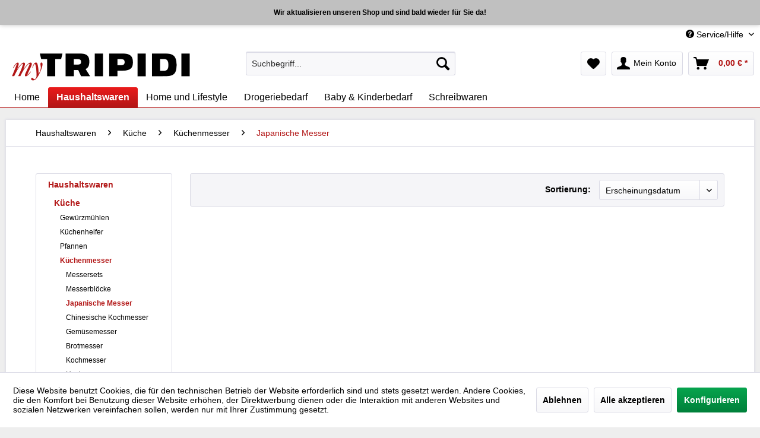

--- FILE ---
content_type: text/html; charset=UTF-8
request_url: https://mytripidi.de/haushaltswaren/kueche/kuechenmesser/japanische-messer/
body_size: 14620
content:
<!DOCTYPE html>
<html class="no-js" lang="de" itemscope="itemscope" itemtype="https://schema.org/WebPage">
<head>
<meta charset="utf-8"><script>window.dataLayer = window.dataLayer || [];</script><script>window.dataLayer.push({"ecommerce":{"currencyCode":"EUR","impressions":[]},"google_tag_params":{"ecomm_pagetype":"category","ecomm_prodid":[],"ecomm_category":"Japanische Messer"}});</script><!-- WbmTagManager -->
<script>
(function(w,d,s,l,i){w[l]=w[l]||[];w[l].push({'gtm.start':new Date().getTime(),event:'gtm.js'});var f=d.getElementsByTagName(s)[0],j=d.createElement(s),dl=l!='dataLayer'?'&l='+l:'';j.async=true;j.src='https://www.googletagmanager.com/gtm.js?id='+i+dl+'';f.parentNode.insertBefore(j,f);})(window,document,'script','dataLayer','GTM-N9R227G');
</script>
<!-- End WbmTagManager -->
<meta name="author" content="myTRIPIDI" />
<meta name="robots" content="                                                                                                                index,follow
" />
<meta name="revisit-after" content="15 days" />
<meta name="keywords" content="" />
<meta name="description" content="" />
<meta property="og:type" content="product.group" />
<meta property="og:site_name" content="myTRIPIDI" />
<meta property="og:title" content="Japanische Messer" />
<meta property="og:description" content="" />
<meta name="twitter:card" content="product" />
<meta name="twitter:site" content="myTRIPIDI" />
<meta name="twitter:title" content="Japanische Messer" />
<meta name="twitter:description" content="" />
<meta property="og:image" content="https://mytripidi.de/media/image/d3/34/44/logo-my-tripidi-600x100.png" />
<meta name="twitter:image" content="https://mytripidi.de/media/image/d3/34/44/logo-my-tripidi-600x100.png" />
<meta itemprop="copyrightHolder" content="myTRIPIDI" />
<meta itemprop="copyrightYear" content="2023" />
<meta itemprop="isFamilyFriendly" content="True" />
<meta itemprop="image" content="https://mytripidi.de/media/image/d3/34/44/logo-my-tripidi-600x100.png" />
<meta name="viewport" content="width=device-width, initial-scale=1.0">
<meta name="mobile-web-app-capable" content="yes">
<meta name="apple-mobile-web-app-title" content="myTRIPIDI">
<meta name="apple-mobile-web-app-capable" content="yes">
<meta name="apple-mobile-web-app-status-bar-style" content="default">
<link rel="apple-touch-icon-precomposed" href="https://mytripidi.de/media/image/de/43/64/fav-icon-180.png">
<link rel="shortcut icon" href="https://mytripidi.de/media/image/a4/27/fd/fav-icon-64.png">
<meta name="msapplication-navbutton-color" content="#b21616" />
<meta name="application-name" content="myTRIPIDI" />
<meta name="msapplication-starturl" content="https://mytripidi.de/" />
<meta name="msapplication-window" content="width=1024;height=768" />
<meta name="msapplication-TileImage" content="https://mytripidi.de/media/image/c0/b4/a3/fav-icon-150.png">
<meta name="msapplication-TileColor" content="#b21616">
<meta name="theme-color" content="#b21616" />
<link rel="canonical" href="https://mytripidi.de/haushaltswaren/kueche/kuechenmesser/japanische-messer/"/>
<title itemprop="name">Japanische Messer | Küchenmesser | Küche | Haushaltswaren | myTRIPIDI</title>
<link href="/web/cache/1696086714_d995d6498bced98041efefc7f1f132e9.css" media="all" rel="stylesheet" type="text/css" />
<a class="navigation--link is--hidden" href="http://mytripidi.de/nachhaltigkeit/" data-categoryid="132" data-fetchurl="/widgets/listing/getCategory/categoryId/132" title="Nachhaltigkeit">
Nachhaltigkeit
</a>
</head>
<body class="is--ctl-listing is--act-index" ><!-- WbmTagManager (noscript) -->
<noscript><iframe src="https://www.googletagmanager.com/ns.html?id=GTM-N9R227G"
            height="0" width="0" style="display:none;visibility:hidden"></iframe></noscript>
<!-- End WbmTagManager (noscript) -->
<div class="page-wrap">
<noscript class="noscript-main">
<div class="alert is--warning">
<div class="alert--icon">
<i class="icon--element icon--warning"></i>
</div>
<div class="alert--content">
Um myTRIPIDI in vollem Umfang nutzen zu k&ouml;nnen, empfehlen wir Ihnen Javascript in Ihrem Browser zu aktiveren.
</div>
</div>
</noscript>
<div class="ril--infobar-main">
<div class="container ril--infobar-inner">
<div class="text-body">
Wir aktualisieren unseren Shop und sind bald wieder für Sie da!
</div>
</div>
</div>
<header class="header-main">
<div class="top-bar">
<div class="container block-group">
<nav class="top-bar--navigation block" role="menubar">
<div class="navigation--entry entry--compare is--hidden" role="menuitem" aria-haspopup="true" data-drop-down-menu="true">
</div>
<div class="navigation--entry entry--service has--drop-down" role="menuitem" aria-haspopup="true" data-drop-down-menu="true">
<i class="icon--service"></i> Service/Hilfe
<ul class="service--list is--rounded" role="menu">
<li class="service--entry" role="menuitem">
<a class="service--link" href="javascript:openCookieConsentManager()" title="Cookie-Einstellungen" >
Cookie-Einstellungen
</a>
</li>
<li class="service--entry" role="menuitem">
<a class="service--link" href="https://mytripidi.de/kontaktformular" title="Kontakt" target="_self">
Kontakt
</a>
</li>
<li class="service--entry" role="menuitem">
<a class="service--link" href="https://mytripidi.de/versand-und-zahlungsbedingungen" title="Versand und Zahlungsbedingungen" >
Versand und Zahlungsbedingungen
</a>
</li>
<li class="service--entry" role="menuitem">
<a class="service--link" href="https://mytripidi.de/widerrufsrecht" title="Widerrufsrecht" >
Widerrufsrecht
</a>
</li>
<li class="service--entry" role="menuitem">
<a class="service--link" href="https://mytripidi.de/datenschutz" title="Datenschutz" >
Datenschutz
</a>
</li>
<li class="service--entry" role="menuitem">
<a class="service--link" href="https://mytripidi.de/agb" title="AGB" >
AGB
</a>
</li>
<li class="service--entry" role="menuitem">
<a class="service--link" href="https://mytripidi.de/impressum" title="Impressum" >
Impressum
</a>
</li>
</ul>
</div>
</nav>
</div>
</div>
<div class="container header--navigation">
<div class="logo-main block-group" role="banner">
<div class="logo--shop block">
<a class="logo--link" href="https://mytripidi.de/" title="myTRIPIDI - zur Startseite wechseln">
<picture>
<source srcset="https://mytripidi.de/media/image/d3/34/44/logo-my-tripidi-600x100.png" media="(min-width: 78.75em)">
<source srcset="https://mytripidi.de/media/image/d3/34/44/logo-my-tripidi-600x100.png" media="(min-width: 64em)">
<source srcset="https://mytripidi.de/media/image/d3/34/44/logo-my-tripidi-600x100.png" media="(min-width: 48em)">
<img srcset="https://mytripidi.de/media/image/d3/34/44/logo-my-tripidi-600x100.png" alt="myTRIPIDI - zur Startseite wechseln" />
</picture>
</a>
</div>
</div>
<nav class="shop--navigation block-group">
<ul class="navigation--list block-group" role="menubar">
<li class="navigation--entry entry--menu-left" role="menuitem">
<a class="entry--link entry--trigger btn is--icon-left" href="#offcanvas--left" data-offcanvas="true" data-offCanvasSelector=".sidebar-main" aria-label="Menü">
<i class="icon--menu"></i> Menü
</a>
</li>
<li class="navigation--entry entry--search" role="menuitem" data-search="true" aria-haspopup="true" data-minLength="2">
<a class="btn entry--link entry--trigger" href="#show-hide--search" title="Suche anzeigen / schließen" aria-label="Suche anzeigen / schließen">
<i class="icon--search"></i>
<span class="search--display">Suchen</span>
</a>
<form action="/search" method="get" class="main-search--form">
<input type="search" name="sSearch" aria-label="Suchbegriff..." class="main-search--field" autocomplete="off" autocapitalize="off" placeholder="Suchbegriff..." maxlength="30" />
<button type="submit" class="main-search--button" aria-label="Suchen">
<i class="icon--search"></i>
<span class="main-search--text">Suchen</span>
</button>
<div class="form--ajax-loader">&nbsp;</div>
</form>
<div class="main-search--results"></div>
</li>
<li class="navigation--entry entry--notepad" role="menuitem">
<a href="https://mytripidi.de/note" title="Merkzettel" aria-label="Merkzettel" class="btn">
<i class="icon--heart"></i>
</a>
</li>
<li class="navigation--entry entry--account with-slt" role="menuitem" data-offcanvas="true" data-offCanvasSelector=".account--dropdown-navigation">
<a href="https://mytripidi.de/account" title="Mein Konto" aria-label="Mein Konto" class="btn is--icon-left entry--link account--link">
<i class="icon--account"></i>
<span class="account--display">
Mein Konto
</span>
</a>
<div class="account--dropdown-navigation">
<div class="navigation--smartphone">
<div class="entry--close-off-canvas">
<a href="#close-account-menu" class="account--close-off-canvas" title="Menü schließen" aria-label="Menü schließen">
Menü schließen <i class="icon--arrow-right"></i>
</a>
</div>
</div>
<div class="account--menu is--rounded is--personalized">
<span class="navigation--headline">
Mein Konto
</span>
<div class="account--menu-container">
<ul class="sidebar--navigation navigation--list is--level0 show--active-items">
<li class="navigation--entry">
<span class="navigation--signin">
<a href="https://mytripidi.de/account#hide-registration" class="blocked--link btn is--primary navigation--signin-btn" data-collapseTarget="#registration" data-action="close">
Anmelden
</a>
<span class="navigation--register">
oder
<a href="https://mytripidi.de/account#show-registration" class="blocked--link" data-collapseTarget="#registration" data-action="open">
registrieren
</a>
</span>
</span>
</li>
<li class="navigation--entry">
<a href="https://mytripidi.de/account" title="Übersicht" class="navigation--link">
Übersicht
</a>
</li>
<li class="navigation--entry">
<a href="https://mytripidi.de/account/profile" title="Persönliche Daten" class="navigation--link" rel="nofollow">
Persönliche Daten
</a>
</li>
<li class="navigation--entry">
<a href="https://mytripidi.de/address/index/sidebar/" title="Adressen" class="navigation--link" rel="nofollow">
Adressen
</a>
</li>
<li class="navigation--entry">
<a href="https://mytripidi.de/account/payment" title="Zahlungsarten" class="navigation--link" rel="nofollow">
Zahlungsarten
</a>
</li>
<li class="navigation--entry">
<a href="https://mytripidi.de/account/orders" title="Bestellungen" class="navigation--link" rel="nofollow">
Bestellungen
</a>
</li>
<li class="navigation--entry">
<a href="https://mytripidi.de/account/downloads" title="Sofortdownloads" class="navigation--link" rel="nofollow">
Sofortdownloads
</a>
</li>
<li class="navigation--entry">
<a href="https://mytripidi.de/note" title="Merkzettel" class="navigation--link" rel="nofollow">
Merkzettel
</a>
</li>
</ul>
</div>
</div>
</div>
</li>
<li class="navigation--entry entry--cart" role="menuitem">
<a class="btn is--icon-left cart--link" href="https://mytripidi.de/checkout/cart" title="Warenkorb" aria-label="Warenkorb">
<span class="cart--display">
Warenkorb
</span>
<span class="badge is--primary is--minimal cart--quantity is--hidden">0</span>
<i class="icon--basket"></i>
<span class="cart--amount">
0,00&nbsp;&euro; *
</span>
</a>
<div class="ajax-loader">&nbsp;</div>
</li>
</ul>
</nav>
<div class="container--ajax-cart" data-collapse-cart="true" data-displayMode="offcanvas"></div>
</div>
</header>
<nav class="navigation-main">
<div class="container" data-menu-scroller="true" data-listSelector=".navigation--list.container" data-viewPortSelector=".navigation--list-wrapper">
<div class="navigation--list-wrapper">
<ul class="navigation--list container" role="menubar" itemscope="itemscope" itemtype="https://schema.org/SiteNavigationElement">
<li class="navigation--entry is--home" role="menuitem"><a class="navigation--link is--first" href="https://mytripidi.de/" title="Home" aria-label="Home" itemprop="url"><span itemprop="name">Home</span></a></li><li class="navigation--entry is--active" role="menuitem"><a class="navigation--link is--active" href="https://mytripidi.de/haushaltswaren/" title="Haushaltswaren" aria-label="Haushaltswaren" itemprop="url"><span itemprop="name">Haushaltswaren</span></a></li><li class="navigation--entry" role="menuitem"><a class="navigation--link" href="https://mytripidi.de/home-und-lifestyle/" title="Home und Lifestyle" aria-label="Home und Lifestyle" itemprop="url"><span itemprop="name">Home und Lifestyle</span></a></li><li class="navigation--entry" role="menuitem"><a class="navigation--link" href="https://mytripidi.de/drogeriebedarf/" title="Drogeriebedarf" aria-label="Drogeriebedarf" itemprop="url"><span itemprop="name">Drogeriebedarf</span></a></li><li class="navigation--entry" role="menuitem"><a class="navigation--link" href="https://mytripidi.de/baby-kinderbedarf/" title="Baby & Kinderbedarf" aria-label="Baby & Kinderbedarf" itemprop="url"><span itemprop="name">Baby & Kinderbedarf</span></a></li><li class="navigation--entry" role="menuitem"><a class="navigation--link" href="https://mytripidi.de/schreibwaren/" title="Schreibwaren" aria-label="Schreibwaren" itemprop="url"><span itemprop="name">Schreibwaren</span></a></li>            </ul>
</div>
<div class="advanced-menu" data-advanced-menu="true" data-hoverDelay="250">
<div class="menu--container">
<div class="button-container">
<a href="https://mytripidi.de/haushaltswaren/" class="button--category" aria-label="Zur Kategorie Haushaltswaren" title="Zur Kategorie Haushaltswaren">
<i class="icon--arrow-right"></i>
Zur Kategorie Haushaltswaren
</a>
<span class="button--close">
<i class="icon--cross"></i>
</span>
</div>
<div class="content--wrapper has--content has--teaser">
<ul class="menu--list menu--level-0 columns--4" style="width: 100%;">
<li class="menu--list-item item--level-0" style="width: 100%">
<a href="https://mytripidi.de/haushaltswaren/kueche/" class="menu--list-item-link" aria-label="Küche" title="Küche">Küche</a>
<ul class="menu--list menu--level-1 columns--4">
<li class="menu--list-item item--level-1">
<a href="https://mytripidi.de/haushaltswaren/kueche/gewuerzmuehlen/" class="menu--list-item-link" aria-label="Gewürzmühlen" title="Gewürzmühlen">Gewürzmühlen</a>
</li>
<li class="menu--list-item item--level-1">
<a href="https://mytripidi.de/haushaltswaren/kueche/kuechenhelfer/" class="menu--list-item-link" aria-label="Küchenhelfer" title="Küchenhelfer">Küchenhelfer</a>
</li>
<li class="menu--list-item item--level-1">
<a href="https://mytripidi.de/haushaltswaren/kueche/pfannen/" class="menu--list-item-link" aria-label="Pfannen" title="Pfannen">Pfannen</a>
</li>
<li class="menu--list-item item--level-1">
<a href="https://mytripidi.de/haushaltswaren/kueche/kuechenmesser/" class="menu--list-item-link" aria-label="Küchenmesser" title="Küchenmesser">Küchenmesser</a>
</li>
<li class="menu--list-item item--level-1">
<a href="https://mytripidi.de/haushaltswaren/kueche/topf-sets/" class="menu--list-item-link" aria-label="Topf Sets" title="Topf Sets">Topf Sets</a>
</li>
<li class="menu--list-item item--level-1">
<a href="https://mytripidi.de/haushaltswaren/kueche/toepfe/" class="menu--list-item-link" aria-label="Töpfe" title="Töpfe">Töpfe</a>
</li>
<li class="menu--list-item item--level-1">
<a href="https://mytripidi.de/haushaltswaren/kueche/braeter/" class="menu--list-item-link" aria-label="Bräter" title="Bräter">Bräter</a>
</li>
<li class="menu--list-item item--level-1">
<a href="https://mytripidi.de/haushaltswaren/kueche/woks/" class="menu--list-item-link" aria-label="Woks" title="Woks">Woks</a>
</li>
<li class="menu--list-item item--level-1">
<a href="https://mytripidi.de/haushaltswaren/kueche/schneidebrett/" class="menu--list-item-link" aria-label="Schneidebrett" title="Schneidebrett">Schneidebrett</a>
</li>
<li class="menu--list-item item--level-1">
<a href="https://mytripidi.de/haushaltswaren/kueche/espressomaschine/" class="menu--list-item-link" aria-label="Espressomaschine" title="Espressomaschine">Espressomaschine</a>
</li>
<li class="menu--list-item item--level-1">
<a href="https://mytripidi.de/haushaltswaren/kueche/kuechenaufbewahrung/" class="menu--list-item-link" aria-label="Küchenaufbewahrung" title="Küchenaufbewahrung">Küchenaufbewahrung</a>
</li>
<li class="menu--list-item item--level-1">
<a href="https://mytripidi.de/haushaltswaren/kueche/schnellkochtoepfe/" class="menu--list-item-link" aria-label="Schnellkochtöpfe" title="Schnellkochtöpfe">Schnellkochtöpfe</a>
</li>
<li class="menu--list-item item--level-1">
<a href="https://mytripidi.de/haushaltswaren/kueche/sparschaeler/" class="menu--list-item-link" aria-label="Sparschäler" title="Sparschäler">Sparschäler</a>
</li>
</ul>
</li>
<li class="menu--list-item item--level-0" style="width: 100%">
<a href="https://mytripidi.de/haushaltswaren/kleinelektrogeraete/" class="menu--list-item-link" aria-label="Kleinelektrogeräte" title="Kleinelektrogeräte">Kleinelektrogeräte</a>
<ul class="menu--list menu--level-1 columns--4">
<li class="menu--list-item item--level-1">
<a href="https://mytripidi.de/haushaltswaren/kleinelektrogeraete/kochplatten/" class="menu--list-item-link" aria-label="Kochplatten" title="Kochplatten">Kochplatten</a>
</li>
<li class="menu--list-item item--level-1">
<a href="https://mytripidi.de/haushaltswaren/kleinelektrogeraete/wasserkocher/" class="menu--list-item-link" aria-label="Wasserkocher" title="Wasserkocher">Wasserkocher</a>
</li>
<li class="menu--list-item item--level-1">
<a href="https://mytripidi.de/haushaltswaren/kleinelektrogeraete/ventilatoren/" class="menu--list-item-link" aria-label="Ventilatoren" title="Ventilatoren">Ventilatoren</a>
</li>
<li class="menu--list-item item--level-1">
<a href="https://mytripidi.de/haushaltswaren/kleinelektrogeraete/haartrockner/" class="menu--list-item-link" aria-label="Haartrockner" title="Haartrockner">Haartrockner</a>
</li>
<li class="menu--list-item item--level-1">
<a href="https://mytripidi.de/haushaltswaren/kleinelektrogeraete/mixer/" class="menu--list-item-link" aria-label="Mixer" title="Mixer">Mixer</a>
</li>
<li class="menu--list-item item--level-1">
<a href="https://mytripidi.de/haushaltswaren/kleinelektrogeraete/kuechenwaagen/" class="menu--list-item-link" aria-label="Küchenwaagen" title="Küchenwaagen">Küchenwaagen</a>
</li>
</ul>
</li>
<li class="menu--list-item item--level-0" style="width: 100%">
<a href="https://mytripidi.de/haushaltswaren/isolierkannen/" class="menu--list-item-link" aria-label="Isolierkannen" title="Isolierkannen">Isolierkannen</a>
</li>
<li class="menu--list-item item--level-0" style="width: 100%">
<a href="https://mytripidi.de/haushaltswaren/geschirr-tischaccessoires/" class="menu--list-item-link" aria-label="Geschirr &amp; Tischaccessoires" title="Geschirr &amp; Tischaccessoires">Geschirr & Tischaccessoires</a>
<ul class="menu--list menu--level-1 columns--4">
<li class="menu--list-item item--level-1">
<a href="https://mytripidi.de/haushaltswaren/geschirr-tischaccessoires/teller/" class="menu--list-item-link" aria-label="Teller" title="Teller">Teller</a>
</li>
<li class="menu--list-item item--level-1">
<a href="https://mytripidi.de/haushaltswaren/geschirr-tischaccessoires/tassen/" class="menu--list-item-link" aria-label="Tassen" title="Tassen">Tassen</a>
</li>
<li class="menu--list-item item--level-1">
<a href="https://mytripidi.de/haushaltswaren/geschirr-tischaccessoires/bestecke/" class="menu--list-item-link" aria-label="Bestecke" title="Bestecke">Bestecke</a>
</li>
<li class="menu--list-item item--level-1">
<a href="https://mytripidi.de/haushaltswaren/geschirr-tischaccessoires/eierbecher/" class="menu--list-item-link" aria-label="Eierbecher" title="Eierbecher">Eierbecher</a>
</li>
<li class="menu--list-item item--level-1">
<a href="https://mytripidi.de/haushaltswaren/geschirr-tischaccessoires/teekannen/" class="menu--list-item-link" aria-label="Teekannen" title="Teekannen">Teekannen</a>
</li>
<li class="menu--list-item item--level-1">
<a href="https://mytripidi.de/haushaltswaren/geschirr-tischaccessoires/gewuerzdosen-gewuerzstreuer/" class="menu--list-item-link" aria-label="Gewürzdosen &amp; Gewürzstreuer" title="Gewürzdosen &amp; Gewürzstreuer">Gewürzdosen & Gewürzstreuer</a>
</li>
<li class="menu--list-item item--level-1">
<a href="https://mytripidi.de/haushaltswaren/geschirr-tischaccessoires/untersetzer/" class="menu--list-item-link" aria-label="Untersetzer" title="Untersetzer">Untersetzer</a>
</li>
<li class="menu--list-item item--level-1">
<a href="https://mytripidi.de/haushaltswaren/geschirr-tischaccessoires/glaeser/" class="menu--list-item-link" aria-label="Gläser" title="Gläser">Gläser</a>
</li>
<li class="menu--list-item item--level-1">
<a href="https://mytripidi.de/haushaltswaren/geschirr-tischaccessoires/schalen-schuesseln/" class="menu--list-item-link" aria-label="Schalen &amp; Schüsseln" title="Schalen &amp; Schüsseln">Schalen & Schüsseln</a>
</li>
</ul>
</li>
<li class="menu--list-item item--level-0" style="width: 100%">
<a href="https://mytripidi.de/haushaltswaren/wasseraufbereitung/" class="menu--list-item-link" aria-label="Wasseraufbereitung" title="Wasseraufbereitung">Wasseraufbereitung</a>
<ul class="menu--list menu--level-1 columns--4">
<li class="menu--list-item item--level-1">
<a href="https://mytripidi.de/haushaltswaren/wasseraufbereitung/wasserkaraffen/" class="menu--list-item-link" aria-label="Wasserkaraffen" title="Wasserkaraffen">Wasserkaraffen</a>
</li>
<li class="menu--list-item item--level-1">
<a href="https://mytripidi.de/haushaltswaren/wasseraufbereitung/wasserfilter/" class="menu--list-item-link" aria-label="Wasserfilter" title="Wasserfilter">Wasserfilter</a>
</li>
</ul>
</li>
<li class="menu--list-item item--level-0" style="width: 100%">
<a href="https://mytripidi.de/haushaltswaren/nahrungsmittel/" class="menu--list-item-link" aria-label="Nahrungsmittel" title="Nahrungsmittel">Nahrungsmittel</a>
<ul class="menu--list menu--level-1 columns--4">
<li class="menu--list-item item--level-1">
<a href="https://mytripidi.de/haushaltswaren/nahrungsmittel/gewuerze/" class="menu--list-item-link" aria-label="Gewürze" title="Gewürze">Gewürze</a>
</li>
</ul>
</li>
</ul>
</div>
</div>
<div class="menu--container">
<div class="button-container">
<a href="https://mytripidi.de/home-und-lifestyle/" class="button--category" aria-label="Zur Kategorie Home und Lifestyle" title="Zur Kategorie Home und Lifestyle">
<i class="icon--arrow-right"></i>
Zur Kategorie Home und Lifestyle
</a>
<span class="button--close">
<i class="icon--cross"></i>
</span>
</div>
<div class="content--wrapper has--content has--teaser">
<ul class="menu--list menu--level-0 columns--4" style="width: 100%;">
<li class="menu--list-item item--level-0" style="width: 100%">
<a href="https://mytripidi.de/home-und-lifestyle/outdoor/" class="menu--list-item-link" aria-label="Outdoor" title="Outdoor">Outdoor</a>
<ul class="menu--list menu--level-1 columns--4">
<li class="menu--list-item item--level-1">
<a href="https://mytripidi.de/home-und-lifestyle/outdoor/werkzeuge-multitools/" class="menu--list-item-link" aria-label="Werkzeuge Multitools" title="Werkzeuge Multitools">Werkzeuge Multitools</a>
</li>
<li class="menu--list-item item--level-1">
<a href="https://mytripidi.de/home-und-lifestyle/outdoor/taschenmesser/" class="menu--list-item-link" aria-label="Taschenmesser" title="Taschenmesser">Taschenmesser</a>
</li>
<li class="menu--list-item item--level-1">
<a href="https://mytripidi.de/home-und-lifestyle/outdoor/lunchboxen-und-zubehoer/" class="menu--list-item-link" aria-label="Lunchboxen und Zubehör" title="Lunchboxen und Zubehör">Lunchboxen und Zubehör</a>
</li>
<li class="menu--list-item item--level-1">
<a href="https://mytripidi.de/home-und-lifestyle/outdoor/thermosflaschen/" class="menu--list-item-link" aria-label="Thermosflaschen" title="Thermosflaschen">Thermosflaschen</a>
</li>
<li class="menu--list-item item--level-1">
<a href="https://mytripidi.de/home-und-lifestyle/outdoor/thermo-essensbehaelter/" class="menu--list-item-link" aria-label="Thermo Essensbehälter" title="Thermo Essensbehälter">Thermo Essensbehälter</a>
</li>
<li class="menu--list-item item--level-1">
<a href="https://mytripidi.de/home-und-lifestyle/outdoor/kinder-isolierbehaeter/" class="menu--list-item-link" aria-label="Kinder-Isolierbehäter" title="Kinder-Isolierbehäter">Kinder-Isolierbehäter</a>
</li>
<li class="menu--list-item item--level-1">
<a href="https://mytripidi.de/home-und-lifestyle/outdoor/trinkflaschen/" class="menu--list-item-link" aria-label="Trinkflaschen" title="Trinkflaschen">Trinkflaschen</a>
</li>
<li class="menu--list-item item--level-1">
<a href="https://mytripidi.de/home-und-lifestyle/outdoor/regenschirm/" class="menu--list-item-link" aria-label="Regenschirm" title="Regenschirm">Regenschirm</a>
</li>
</ul>
</li>
<li class="menu--list-item item--level-0" style="width: 100%">
<a href="https://mytripidi.de/home-und-lifestyle/deko-accessories/" class="menu--list-item-link" aria-label="Deko &amp; Accessories" title="Deko &amp; Accessories">Deko & Accessories</a>
<ul class="menu--list menu--level-1 columns--4">
<li class="menu--list-item item--level-1">
<a href="https://mytripidi.de/home-und-lifestyle/deko-accessories/vasen/" class="menu--list-item-link" aria-label="Vasen" title="Vasen">Vasen</a>
</li>
<li class="menu--list-item item--level-1">
<a href="https://mytripidi.de/home-und-lifestyle/deko-accessories/figuren/" class="menu--list-item-link" aria-label="Figuren" title="Figuren">Figuren</a>
</li>
<li class="menu--list-item item--level-1">
<a href="https://mytripidi.de/home-und-lifestyle/deko-accessories/indoor-deko/" class="menu--list-item-link" aria-label="Indoor Deko" title="Indoor Deko">Indoor Deko</a>
</li>
</ul>
</li>
<li class="menu--list-item item--level-0" style="width: 100%">
<a href="https://mytripidi.de/home-und-lifestyle/taschen-und-reisegepaeck/" class="menu--list-item-link" aria-label="Taschen und Reisegepäck" title="Taschen und Reisegepäck">Taschen und Reisegepäck</a>
<ul class="menu--list menu--level-1 columns--4">
<li class="menu--list-item item--level-1">
<a href="https://mytripidi.de/home-und-lifestyle/taschen-und-reisegepaeck/rucksaecke/" class="menu--list-item-link" aria-label="Rucksäcke" title="Rucksäcke">Rucksäcke</a>
</li>
<li class="menu--list-item item--level-1">
<a href="https://mytripidi.de/home-und-lifestyle/taschen-und-reisegepaeck/kosmetiktaschen/" class="menu--list-item-link" aria-label="Kosmetiktaschen" title="Kosmetiktaschen">Kosmetiktaschen</a>
</li>
<li class="menu--list-item item--level-1">
<a href="https://mytripidi.de/home-und-lifestyle/taschen-und-reisegepaeck/einkaufstaschen/" class="menu--list-item-link" aria-label="Einkaufstaschen" title="Einkaufstaschen">Einkaufstaschen</a>
</li>
<li class="menu--list-item item--level-1">
<a href="https://mytripidi.de/home-und-lifestyle/taschen-und-reisegepaeck/reisemappen/" class="menu--list-item-link" aria-label="Reisemappen" title="Reisemappen">Reisemappen</a>
</li>
<li class="menu--list-item item--level-1">
<a href="https://mytripidi.de/home-und-lifestyle/taschen-und-reisegepaeck/portemonnaie/" class="menu--list-item-link" aria-label="Portemonnaie" title="Portemonnaie">Portemonnaie</a>
</li>
<li class="menu--list-item item--level-1">
<a href="https://mytripidi.de/home-und-lifestyle/taschen-und-reisegepaeck/guerteltaschen/" class="menu--list-item-link" aria-label="Gürteltaschen" title="Gürteltaschen">Gürteltaschen</a>
</li>
<li class="menu--list-item item--level-1">
<a href="https://mytripidi.de/home-und-lifestyle/taschen-und-reisegepaeck/umhaengetasche/" class="menu--list-item-link" aria-label="Umhängetasche" title="Umhängetasche">Umhängetasche</a>
</li>
<li class="menu--list-item item--level-1">
<a href="https://mytripidi.de/home-und-lifestyle/taschen-und-reisegepaeck/aktentaschen/" class="menu--list-item-link" aria-label="Aktentaschen" title="Aktentaschen">Aktentaschen</a>
</li>
<li class="menu--list-item item--level-1">
<a href="https://mytripidi.de/home-und-lifestyle/taschen-und-reisegepaeck/koffer-kofferzubehoer/" class="menu--list-item-link" aria-label="Koffer &amp; Kofferzubehör" title="Koffer &amp; Kofferzubehör">Koffer & Kofferzubehör</a>
</li>
<li class="menu--list-item item--level-1">
<a href="https://mytripidi.de/home-und-lifestyle/taschen-und-reisegepaeck/ausweis-und-kartenhuellen/" class="menu--list-item-link" aria-label="Ausweis- und Kartenhüllen" title="Ausweis- und Kartenhüllen">Ausweis- und Kartenhüllen</a>
</li>
</ul>
</li>
<li class="menu--list-item item--level-0" style="width: 100%">
<a href="https://mytripidi.de/home-und-lifestyle/schmuck/" class="menu--list-item-link" aria-label="Schmuck" title="Schmuck">Schmuck</a>
<ul class="menu--list menu--level-1 columns--4">
<li class="menu--list-item item--level-1">
<a href="https://mytripidi.de/home-und-lifestyle/schmuck/ketten/" class="menu--list-item-link" aria-label="Ketten" title="Ketten">Ketten</a>
</li>
<li class="menu--list-item item--level-1">
<a href="https://mytripidi.de/home-und-lifestyle/schmuck/ohrstecker/" class="menu--list-item-link" aria-label="Ohrstecker" title="Ohrstecker">Ohrstecker</a>
</li>
<li class="menu--list-item item--level-1">
<a href="https://mytripidi.de/home-und-lifestyle/schmuck/armbaender/" class="menu--list-item-link" aria-label="Armbänder" title="Armbänder">Armbänder</a>
</li>
<li class="menu--list-item item--level-1">
<a href="https://mytripidi.de/home-und-lifestyle/schmuck/broschen/" class="menu--list-item-link" aria-label="Broschen" title="Broschen">Broschen</a>
</li>
<li class="menu--list-item item--level-1">
<a href="https://mytripidi.de/home-und-lifestyle/schmuck/charms-anhaenger/" class="menu--list-item-link" aria-label="Charms &amp; Anhänger" title="Charms &amp; Anhänger">Charms & Anhänger</a>
</li>
</ul>
</li>
<li class="menu--list-item item--level-0" style="width: 100%">
<a href="https://mytripidi.de/home-und-lifestyle/accessoires/" class="menu--list-item-link" aria-label="Accessoires" title="Accessoires">Accessoires</a>
<ul class="menu--list menu--level-1 columns--4">
<li class="menu--list-item item--level-1">
<a href="https://mytripidi.de/home-und-lifestyle/accessoires/schluesselanhaenger/" class="menu--list-item-link" aria-label="Schlüsselanhänger" title="Schlüsselanhänger">Schlüsselanhänger</a>
</li>
<li class="menu--list-item item--level-1">
<a href="https://mytripidi.de/home-und-lifestyle/accessoires/taschenlampen/" class="menu--list-item-link" aria-label="Taschenlampen" title="Taschenlampen">Taschenlampen</a>
</li>
</ul>
</li>
</ul>
</div>
</div>
<div class="menu--container">
<div class="button-container">
<a href="https://mytripidi.de/drogeriebedarf/" class="button--category" aria-label="Zur Kategorie Drogeriebedarf" title="Zur Kategorie Drogeriebedarf">
<i class="icon--arrow-right"></i>
Zur Kategorie Drogeriebedarf
</a>
<span class="button--close">
<i class="icon--cross"></i>
</span>
</div>
<div class="content--wrapper has--content has--teaser">
<ul class="menu--list menu--level-0 columns--4" style="width: 100%;">
<li class="menu--list-item item--level-0" style="width: 100%">
<a href="https://mytripidi.de/drogeriebedarf/hand-und-fusspflege/" class="menu--list-item-link" aria-label="Hand- und Fußpflege" title="Hand- und Fußpflege">Hand- und Fußpflege</a>
<ul class="menu--list menu--level-1 columns--4">
<li class="menu--list-item item--level-1">
<a href="https://mytripidi.de/drogeriebedarf/hand-und-fusspflege/manikuere-pedikuere/" class="menu--list-item-link" aria-label="Maniküre &amp; Pediküre" title="Maniküre &amp; Pediküre">Maniküre & Pediküre</a>
</li>
</ul>
</li>
<li class="menu--list-item item--level-0" style="width: 100%">
<a href="https://mytripidi.de/drogeriebedarf/gesichtspflege/" class="menu--list-item-link" aria-label="Gesichtspflege" title="Gesichtspflege">Gesichtspflege</a>
<ul class="menu--list menu--level-1 columns--4">
<li class="menu--list-item item--level-1">
<a href="https://mytripidi.de/drogeriebedarf/gesichtspflege/gesichtsreinigung/" class="menu--list-item-link" aria-label="Gesichtsreinigung" title="Gesichtsreinigung">Gesichtsreinigung</a>
</li>
<li class="menu--list-item item--level-1">
<a href="https://mytripidi.de/drogeriebedarf/gesichtspflege/make-up-entfernung/" class="menu--list-item-link" aria-label="Make Up Entfernung" title="Make Up Entfernung">Make Up Entfernung</a>
</li>
<li class="menu--list-item item--level-1">
<a href="https://mytripidi.de/drogeriebedarf/gesichtspflege/kosmetik-zubehoer/" class="menu--list-item-link" aria-label="Kosmetik-Zubehör" title="Kosmetik-Zubehör">Kosmetik-Zubehör</a>
</li>
</ul>
</li>
<li class="menu--list-item item--level-0" style="width: 100%">
<a href="https://mytripidi.de/drogeriebedarf/reinigungsmittel/" class="menu--list-item-link" aria-label="Reinigungsmittel" title="Reinigungsmittel">Reinigungsmittel</a>
<ul class="menu--list menu--level-1 columns--4">
<li class="menu--list-item item--level-1">
<a href="https://mytripidi.de/drogeriebedarf/reinigungsmittel/wasserenthaerter/" class="menu--list-item-link" aria-label="Wasserenthärter" title="Wasserenthärter">Wasserenthärter</a>
</li>
</ul>
</li>
<li class="menu--list-item item--level-0" style="width: 100%">
<a href="https://mytripidi.de/drogeriebedarf/koerperpflege/" class="menu--list-item-link" aria-label="Körperpflege" title="Körperpflege">Körperpflege</a>
<ul class="menu--list menu--level-1 columns--4">
<li class="menu--list-item item--level-1">
<a href="https://mytripidi.de/drogeriebedarf/koerperpflege/schwaemme/" class="menu--list-item-link" aria-label="Schwämme" title="Schwämme">Schwämme</a>
</li>
</ul>
</li>
<li class="menu--list-item item--level-0" style="width: 100%">
<a href="https://mytripidi.de/drogeriebedarf/damenhygiene/" class="menu--list-item-link" aria-label="Damenhygiene" title="Damenhygiene">Damenhygiene</a>
<ul class="menu--list menu--level-1 columns--4">
<li class="menu--list-item item--level-1">
<a href="https://mytripidi.de/drogeriebedarf/damenhygiene/damenbinden/" class="menu--list-item-link" aria-label="Damenbinden" title="Damenbinden">Damenbinden</a>
</li>
</ul>
</li>
<li class="menu--list-item item--level-0" style="width: 100%">
<a href="https://mytripidi.de/drogeriebedarf/mundhygiene/" class="menu--list-item-link" aria-label="Mundhygiene" title="Mundhygiene">Mundhygiene</a>
<ul class="menu--list menu--level-1 columns--4">
<li class="menu--list-item item--level-1">
<a href="https://mytripidi.de/drogeriebedarf/mundhygiene/zahnputzbecher-und-zubehoer/" class="menu--list-item-link" aria-label="Zahnputzbecher und Zubehör" title="Zahnputzbecher und Zubehör">Zahnputzbecher und Zubehör</a>
</li>
<li class="menu--list-item item--level-1">
<a href="https://mytripidi.de/drogeriebedarf/mundhygiene/zahnbuersten/" class="menu--list-item-link" aria-label="Zahnbürsten" title="Zahnbürsten">Zahnbürsten</a>
</li>
</ul>
</li>
<li class="menu--list-item item--level-0" style="width: 100%">
<a href="https://mytripidi.de/drogeriebedarf/haare/" class="menu--list-item-link" aria-label="Haare" title="Haare">Haare</a>
<ul class="menu--list menu--level-1 columns--4">
<li class="menu--list-item item--level-1">
<a href="https://mytripidi.de/drogeriebedarf/haare/haarbuersten/" class="menu--list-item-link" aria-label="Haarbürsten" title="Haarbürsten">Haarbürsten</a>
</li>
<li class="menu--list-item item--level-1">
<a href="https://mytripidi.de/drogeriebedarf/haare/accessoires/" class="menu--list-item-link" aria-label="Accessoires" title="Accessoires">Accessoires</a>
</li>
</ul>
</li>
<li class="menu--list-item item--level-0" style="width: 100%">
<a href="https://mytripidi.de/drogeriebedarf/badtextilien/" class="menu--list-item-link" aria-label="Badtextilien" title="Badtextilien">Badtextilien</a>
</li>
<li class="menu--list-item item--level-0" style="width: 100%">
<a href="https://mytripidi.de/drogeriebedarf/parfuem/" class="menu--list-item-link" aria-label="Parfüm" title="Parfüm">Parfüm</a>
<ul class="menu--list menu--level-1 columns--4">
<li class="menu--list-item item--level-1">
<a href="https://mytripidi.de/drogeriebedarf/parfuem/deodorants/" class="menu--list-item-link" aria-label="Deodorants" title="Deodorants">Deodorants</a>
</li>
<li class="menu--list-item item--level-1">
<a href="https://mytripidi.de/drogeriebedarf/parfuem/damenduefte/" class="menu--list-item-link" aria-label="Damendüfte" title="Damendüfte">Damendüfte</a>
</li>
<li class="menu--list-item item--level-1">
<a href="https://mytripidi.de/drogeriebedarf/parfuem/koelnisch-wasser/" class="menu--list-item-link" aria-label="Kölnisch Wasser" title="Kölnisch Wasser">Kölnisch Wasser</a>
</li>
<li class="menu--list-item item--level-1">
<a href="https://mytripidi.de/drogeriebedarf/parfuem/herrenduefte/" class="menu--list-item-link" aria-label="Herrendüfte" title="Herrendüfte">Herrendüfte</a>
</li>
</ul>
</li>
<li class="menu--list-item item--level-0" style="width: 100%">
<a href="https://mytripidi.de/drogeriebedarf/masken/" class="menu--list-item-link" aria-label="Masken" title="Masken">Masken</a>
<ul class="menu--list menu--level-1 columns--4">
<li class="menu--list-item item--level-1">
<a href="https://mytripidi.de/drogeriebedarf/masken/medizinische-masken/" class="menu--list-item-link" aria-label="Medizinische Masken" title="Medizinische Masken">Medizinische Masken</a>
</li>
<li class="menu--list-item item--level-1">
<a href="https://mytripidi.de/drogeriebedarf/masken/stoffmasken/" class="menu--list-item-link" aria-label="Stoffmasken" title="Stoffmasken">Stoffmasken</a>
</li>
</ul>
</li>
<li class="menu--list-item item--level-0" style="width: 100%">
<a href="https://mytripidi.de/drogeriebedarf/corona-hygieneartikel/" class="menu--list-item-link" aria-label="Corona Hygieneartikel" title="Corona Hygieneartikel">Corona Hygieneartikel</a>
</li>
<li class="menu--list-item item--level-0" style="width: 100%">
<a href="https://mytripidi.de/drogeriebedarf/tierbedarf/" class="menu--list-item-link" aria-label="Tierbedarf" title="Tierbedarf">Tierbedarf</a>
</li>
</ul>
</div>
</div>
<div class="menu--container">
<div class="button-container">
<a href="https://mytripidi.de/baby-kinderbedarf/" class="button--category" aria-label="Zur Kategorie Baby &amp; Kinderbedarf" title="Zur Kategorie Baby &amp; Kinderbedarf">
<i class="icon--arrow-right"></i>
Zur Kategorie Baby & Kinderbedarf
</a>
<span class="button--close">
<i class="icon--cross"></i>
</span>
</div>
<div class="content--wrapper has--content has--teaser">
<ul class="menu--list menu--level-0 columns--4" style="width: 100%;">
<li class="menu--list-item item--level-0" style="width: 100%">
<a href="https://mytripidi.de/baby-kinderbedarf/essen-und-trinken/" class="menu--list-item-link" aria-label="Essen und Trinken" title="Essen und Trinken">Essen und Trinken</a>
<ul class="menu--list menu--level-1 columns--4">
<li class="menu--list-item item--level-1">
<a href="https://mytripidi.de/baby-kinderbedarf/essen-und-trinken/kinderbesteck/" class="menu--list-item-link" aria-label="Kinderbesteck" title="Kinderbesteck">Kinderbesteck</a>
</li>
<li class="menu--list-item item--level-1">
<a href="https://mytripidi.de/baby-kinderbedarf/essen-und-trinken/babyflaschen/" class="menu--list-item-link" aria-label="Babyflaschen" title="Babyflaschen">Babyflaschen</a>
</li>
<li class="menu--list-item item--level-1">
<a href="https://mytripidi.de/baby-kinderbedarf/essen-und-trinken/schnuller-und-zubehoer/" class="menu--list-item-link" aria-label="Schnuller und Zubehör" title="Schnuller und Zubehör">Schnuller und Zubehör</a>
</li>
<li class="menu--list-item item--level-1">
<a href="https://mytripidi.de/baby-kinderbedarf/essen-und-trinken/trinklernflaschen/" class="menu--list-item-link" aria-label="Trinklernflaschen" title="Trinklernflaschen">Trinklernflaschen</a>
</li>
<li class="menu--list-item item--level-1">
<a href="https://mytripidi.de/baby-kinderbedarf/essen-und-trinken/milchpumpen/" class="menu--list-item-link" aria-label="Milchpumpen" title="Milchpumpen">Milchpumpen</a>
</li>
<li class="menu--list-item item--level-1">
<a href="https://mytripidi.de/baby-kinderbedarf/essen-und-trinken/laetzchen/" class="menu--list-item-link" aria-label="Lätzchen" title="Lätzchen">Lätzchen</a>
</li>
<li class="menu--list-item item--level-1">
<a href="https://mytripidi.de/baby-kinderbedarf/essen-und-trinken/kindergeschirr/" class="menu--list-item-link" aria-label="Kindergeschirr" title="Kindergeschirr">Kindergeschirr</a>
</li>
<li class="menu--list-item item--level-1">
<a href="https://mytripidi.de/baby-kinderbedarf/essen-und-trinken/brotdosen/" class="menu--list-item-link" aria-label="Brotdosen" title="Brotdosen">Brotdosen</a>
</li>
<li class="menu--list-item item--level-1">
<a href="https://mytripidi.de/baby-kinderbedarf/essen-und-trinken/kinder-trinkflaschen/" class="menu--list-item-link" aria-label="Kinder Trinkflaschen" title="Kinder Trinkflaschen">Kinder Trinkflaschen</a>
</li>
</ul>
</li>
<li class="menu--list-item item--level-0" style="width: 100%">
<a href="https://mytripidi.de/baby-kinderbedarf/babynahrung/" class="menu--list-item-link" aria-label="Babynahrung" title="Babynahrung">Babynahrung</a>
</li>
<li class="menu--list-item item--level-0" style="width: 100%">
<a href="https://mytripidi.de/baby-kinderbedarf/baden-und-waschen/" class="menu--list-item-link" aria-label="Baden und Waschen" title="Baden und Waschen">Baden und Waschen</a>
<ul class="menu--list menu--level-1 columns--4">
<li class="menu--list-item item--level-1">
<a href="https://mytripidi.de/baby-kinderbedarf/baden-und-waschen/waschlappen/" class="menu--list-item-link" aria-label="Waschlappen" title="Waschlappen">Waschlappen</a>
</li>
</ul>
</li>
<li class="menu--list-item item--level-0" style="width: 100%">
<a href="https://mytripidi.de/baby-kinderbedarf/wohnen-und-schlafen/" class="menu--list-item-link" aria-label="Wohnen und Schlafen" title="Wohnen und Schlafen">Wohnen und Schlafen</a>
<ul class="menu--list menu--level-1 columns--4">
<li class="menu--list-item item--level-1">
<a href="https://mytripidi.de/baby-kinderbedarf/wohnen-und-schlafen/bettgitter/" class="menu--list-item-link" aria-label="Bettgitter" title="Bettgitter">Bettgitter</a>
</li>
<li class="menu--list-item item--level-1">
<a href="https://mytripidi.de/baby-kinderbedarf/wohnen-und-schlafen/nackenstuetze/" class="menu--list-item-link" aria-label="Nackenstütze" title="Nackenstütze">Nackenstütze</a>
</li>
</ul>
</li>
<li class="menu--list-item item--level-0" style="width: 100%">
<a href="https://mytripidi.de/baby-kinderbedarf/babyhautpflege/" class="menu--list-item-link" aria-label="Babyhautpflege" title="Babyhautpflege">Babyhautpflege</a>
</li>
<li class="menu--list-item item--level-0" style="width: 100%">
<a href="https://mytripidi.de/baby-kinderbedarf/spielwaren/" class="menu--list-item-link" aria-label="Spielwaren" title="Spielwaren">Spielwaren</a>
<ul class="menu--list menu--level-1 columns--4">
<li class="menu--list-item item--level-1">
<a href="https://mytripidi.de/baby-kinderbedarf/spielwaren/basteln-und-malen/" class="menu--list-item-link" aria-label="Basteln und Malen" title="Basteln und Malen">Basteln und Malen</a>
</li>
<li class="menu--list-item item--level-1">
<a href="https://mytripidi.de/baby-kinderbedarf/spielwaren/schmusetuecher/" class="menu--list-item-link" aria-label="Schmusetücher" title="Schmusetücher">Schmusetücher</a>
</li>
<li class="menu--list-item item--level-1">
<a href="https://mytripidi.de/baby-kinderbedarf/spielwaren/handpuppen/" class="menu--list-item-link" aria-label="Handpuppen" title="Handpuppen">Handpuppen</a>
</li>
<li class="menu--list-item item--level-1">
<a href="https://mytripidi.de/baby-kinderbedarf/spielwaren/geschenk-sets/" class="menu--list-item-link" aria-label="Geschenk-Sets" title="Geschenk-Sets">Geschenk-Sets</a>
</li>
</ul>
</li>
<li class="menu--list-item item--level-0" style="width: 100%">
<a href="https://mytripidi.de/baby-kinderbedarf/bekleidung/" class="menu--list-item-link" aria-label="Bekleidung" title="Bekleidung">Bekleidung</a>
<ul class="menu--list menu--level-1 columns--4">
<li class="menu--list-item item--level-1">
<a href="https://mytripidi.de/baby-kinderbedarf/bekleidung/socken/" class="menu--list-item-link" aria-label="Socken" title="Socken">Socken</a>
</li>
</ul>
</li>
</ul>
</div>
</div>
<div class="menu--container">
<div class="button-container">
<a href="https://mytripidi.de/schreibwaren/" class="button--category" aria-label="Zur Kategorie Schreibwaren" title="Zur Kategorie Schreibwaren">
<i class="icon--arrow-right"></i>
Zur Kategorie Schreibwaren
</a>
<span class="button--close">
<i class="icon--cross"></i>
</span>
</div>
<div class="content--wrapper has--content has--teaser">
<ul class="menu--list menu--level-0 columns--4" style="width: 100%;">
<li class="menu--list-item item--level-0" style="width: 100%">
<a href="https://mytripidi.de/schreibwaren/fuellfederhalter/" class="menu--list-item-link" aria-label="Füllfederhalter" title="Füllfederhalter">Füllfederhalter</a>
</li>
<li class="menu--list-item item--level-0" style="width: 100%">
<a href="https://mytripidi.de/schreibwaren/kugelschreiber/" class="menu--list-item-link" aria-label="Kugelschreiber" title="Kugelschreiber">Kugelschreiber</a>
</li>
<li class="menu--list-item item--level-0" style="width: 100%">
<a href="https://mytripidi.de/schreibwaren/tintenroller/" class="menu--list-item-link" aria-label="Tintenroller" title="Tintenroller">Tintenroller</a>
</li>
<li class="menu--list-item item--level-0" style="width: 100%">
<a href="https://mytripidi.de/schreibwaren/notizbuecher/" class="menu--list-item-link" aria-label="Notizbücher" title="Notizbücher">Notizbücher</a>
</li>
<li class="menu--list-item item--level-0" style="width: 100%">
<a href="https://mytripidi.de/schreibwaren/tinte/" class="menu--list-item-link" aria-label="Tinte" title="Tinte">Tinte</a>
</li>
<li class="menu--list-item item--level-0" style="width: 100%">
<a href="https://mytripidi.de/schreibwaren/federn/" class="menu--list-item-link" aria-label="Federn" title="Federn">Federn</a>
</li>
<li class="menu--list-item item--level-0" style="width: 100%">
<a href="https://mytripidi.de/schreibwaren/fineliner/" class="menu--list-item-link" aria-label="Fineliner" title="Fineliner">Fineliner</a>
</li>
<li class="menu--list-item item--level-0" style="width: 100%">
<a href="https://mytripidi.de/schreibwaren/buntstifte/" class="menu--list-item-link" aria-label="Buntstifte" title="Buntstifte">Buntstifte</a>
</li>
<li class="menu--list-item item--level-0" style="width: 100%">
<a href="https://mytripidi.de/schreibwaren/bleistifte/" class="menu--list-item-link" aria-label="Bleistifte" title="Bleistifte">Bleistifte</a>
</li>
<li class="menu--list-item item--level-0" style="width: 100%">
<a href="https://mytripidi.de/schreibwaren/malkasten/" class="menu--list-item-link" aria-label="Malkasten" title="Malkasten">Malkasten</a>
</li>
<li class="menu--list-item item--level-0" style="width: 100%">
<a href="https://mytripidi.de/schreibwaren/filzstifte/" class="menu--list-item-link" aria-label="Filzstifte" title="Filzstifte">Filzstifte</a>
</li>
<li class="menu--list-item item--level-0" style="width: 100%">
<a href="https://mytripidi.de/schreibwaren/kuenstlerstifte/" class="menu--list-item-link" aria-label="Künstlerstifte" title="Künstlerstifte">Künstlerstifte</a>
</li>
<li class="menu--list-item item--level-0" style="width: 100%">
<a href="https://mytripidi.de/schreibwaren/aquarellstifte/" class="menu--list-item-link" aria-label="Aquarellstifte" title="Aquarellstifte">Aquarellstifte</a>
</li>
<li class="menu--list-item item--level-0" style="width: 100%">
<a href="https://mytripidi.de/schreibwaren/tuschestifte/" class="menu--list-item-link" aria-label="Tuschestifte" title="Tuschestifte">Tuschestifte</a>
</li>
<li class="menu--list-item item--level-0" style="width: 100%">
<a href="https://mytripidi.de/schreibwaren/radiergummies/" class="menu--list-item-link" aria-label="Radiergummies" title="Radiergummies">Radiergummies</a>
</li>
<li class="menu--list-item item--level-0" style="width: 100%">
<a href="https://mytripidi.de/schreibwaren/spitzer/" class="menu--list-item-link" aria-label="Spitzer" title="Spitzer">Spitzer</a>
</li>
<li class="menu--list-item item--level-0" style="width: 100%">
<a href="https://mytripidi.de/schreibwaren/textmarker/" class="menu--list-item-link" aria-label="Textmarker" title="Textmarker">Textmarker</a>
</li>
<li class="menu--list-item item--level-0" style="width: 100%">
<a href="https://mytripidi.de/schreibwaren/konverter-fuer-fueller/" class="menu--list-item-link" aria-label="Konverter für Füller" title="Konverter für Füller">Konverter für Füller</a>
</li>
<li class="menu--list-item item--level-0" style="width: 100%">
<a href="https://mytripidi.de/schreibwaren/stift-etuis/" class="menu--list-item-link" aria-label="Stift-Etuis" title="Stift-Etuis">Stift-Etuis</a>
</li>
</ul>
</div>
</div>
</div>
</div>
</nav>
<section class=" content-main container block-group">
<nav class="content--breadcrumb block">
<ul class="breadcrumb--list" role="menu" itemscope itemtype="https://schema.org/BreadcrumbList">
<li role="menuitem" class="breadcrumb--entry" itemprop="itemListElement" itemscope itemtype="https://schema.org/ListItem">
<a class="breadcrumb--link" href="https://mytripidi.de/haushaltswaren/" title="Haushaltswaren" itemprop="item">
<link itemprop="url" href="https://mytripidi.de/haushaltswaren/" />
<span class="breadcrumb--title" itemprop="name">Haushaltswaren</span>
</a>
<meta itemprop="position" content="0" />
</li>
<li role="none" class="breadcrumb--separator">
<i class="icon--arrow-right"></i>
</li>
<li role="menuitem" class="breadcrumb--entry" itemprop="itemListElement" itemscope itemtype="https://schema.org/ListItem">
<a class="breadcrumb--link" href="https://mytripidi.de/haushaltswaren/kueche/" title="Küche" itemprop="item">
<link itemprop="url" href="https://mytripidi.de/haushaltswaren/kueche/" />
<span class="breadcrumb--title" itemprop="name">Küche</span>
</a>
<meta itemprop="position" content="1" />
</li>
<li role="none" class="breadcrumb--separator">
<i class="icon--arrow-right"></i>
</li>
<li role="menuitem" class="breadcrumb--entry" itemprop="itemListElement" itemscope itemtype="https://schema.org/ListItem">
<a class="breadcrumb--link" href="https://mytripidi.de/haushaltswaren/kueche/kuechenmesser/" title="Küchenmesser" itemprop="item">
<link itemprop="url" href="https://mytripidi.de/haushaltswaren/kueche/kuechenmesser/" />
<span class="breadcrumb--title" itemprop="name">Küchenmesser</span>
</a>
<meta itemprop="position" content="2" />
</li>
<li role="none" class="breadcrumb--separator">
<i class="icon--arrow-right"></i>
</li>
<li role="menuitem" class="breadcrumb--entry is--active" itemprop="itemListElement" itemscope itemtype="https://schema.org/ListItem">
<a class="breadcrumb--link" href="https://mytripidi.de/haushaltswaren/kueche/kuechenmesser/japanische-messer/" title="Japanische Messer" itemprop="item">
<link itemprop="url" href="https://mytripidi.de/haushaltswaren/kueche/kuechenmesser/japanische-messer/" />
<span class="breadcrumb--title" itemprop="name">Japanische Messer</span>
</a>
<meta itemprop="position" content="3" />
</li>
</ul>
</nav>
<div class="content-main--inner">
<div id='cookie-consent' class='off-canvas is--left block-transition' data-cookie-consent-manager='true'>
<div class='cookie-consent--header cookie-consent--close'>
Cookie-Einstellungen
<i class="icon--arrow-right"></i>
</div>
<div class='cookie-consent--description'>
Diese Website benutzt Cookies, die für den technischen Betrieb der Website erforderlich sind und stets gesetzt werden. Andere Cookies, die den Komfort bei Benutzung dieser Website erhöhen, der Direktwerbung dienen oder die Interaktion mit anderen Websites und sozialen Netzwerken vereinfachen sollen, werden nur mit Ihrer Zustimmung gesetzt.
</div>
<div class='cookie-consent--configuration'>
<div class='cookie-consent--configuration-header'>
<div class='cookie-consent--configuration-header-text'>Konfiguration</div>
</div>
<div class='cookie-consent--configuration-main'>
<div class='cookie-consent--group'>
<input type="hidden" class="cookie-consent--group-name" value="technical" />
<label class="cookie-consent--group-state cookie-consent--state-input cookie-consent--required">
<input type="checkbox" name="technical-state" class="cookie-consent--group-state-input" disabled="disabled" checked="checked"/>
<span class="cookie-consent--state-input-element"></span>
</label>
<div class='cookie-consent--group-title' data-collapse-panel='true' data-contentSiblingSelector=".cookie-consent--group-container">
<div class="cookie-consent--group-title-label cookie-consent--state-label">
Technisch erforderlich
</div>
<span class="cookie-consent--group-arrow is-icon--right">
<i class="icon--arrow-right"></i>
</span>
</div>
<div class='cookie-consent--group-container'>
<div class='cookie-consent--group-description'>
Diese Cookies sind für die Grundfunktionen des Shops notwendig.
</div>
<div class='cookie-consent--cookies-container'>
<div class='cookie-consent--cookie'>
<input type="hidden" class="cookie-consent--cookie-name" value="cookieDeclined" />
<label class="cookie-consent--cookie-state cookie-consent--state-input cookie-consent--required">
<input type="checkbox" name="cookieDeclined-state" class="cookie-consent--cookie-state-input" disabled="disabled" checked="checked" />
<span class="cookie-consent--state-input-element"></span>
</label>
<div class='cookie--label cookie-consent--state-label'>
"Alle Cookies ablehnen" Cookie
</div>
</div>
<div class='cookie-consent--cookie'>
<input type="hidden" class="cookie-consent--cookie-name" value="allowCookie" />
<label class="cookie-consent--cookie-state cookie-consent--state-input cookie-consent--required">
<input type="checkbox" name="allowCookie-state" class="cookie-consent--cookie-state-input" disabled="disabled" checked="checked" />
<span class="cookie-consent--state-input-element"></span>
</label>
<div class='cookie--label cookie-consent--state-label'>
"Alle Cookies annehmen" Cookie
</div>
</div>
<div class='cookie-consent--cookie'>
<input type="hidden" class="cookie-consent--cookie-name" value="shop" />
<label class="cookie-consent--cookie-state cookie-consent--state-input cookie-consent--required">
<input type="checkbox" name="shop-state" class="cookie-consent--cookie-state-input" disabled="disabled" checked="checked" />
<span class="cookie-consent--state-input-element"></span>
</label>
<div class='cookie--label cookie-consent--state-label'>
Ausgewählter Shop
</div>
</div>
<div class='cookie-consent--cookie'>
<input type="hidden" class="cookie-consent--cookie-name" value="csrf_token" />
<label class="cookie-consent--cookie-state cookie-consent--state-input cookie-consent--required">
<input type="checkbox" name="csrf_token-state" class="cookie-consent--cookie-state-input" disabled="disabled" checked="checked" />
<span class="cookie-consent--state-input-element"></span>
</label>
<div class='cookie--label cookie-consent--state-label'>
CSRF-Token
</div>
</div>
<div class='cookie-consent--cookie'>
<input type="hidden" class="cookie-consent--cookie-name" value="cookiePreferences" />
<label class="cookie-consent--cookie-state cookie-consent--state-input cookie-consent--required">
<input type="checkbox" name="cookiePreferences-state" class="cookie-consent--cookie-state-input" disabled="disabled" checked="checked" />
<span class="cookie-consent--state-input-element"></span>
</label>
<div class='cookie--label cookie-consent--state-label'>
Cookie-Einstellungen
</div>
</div>
<div class='cookie-consent--cookie'>
<input type="hidden" class="cookie-consent--cookie-name" value="x-cache-context-hash" />
<label class="cookie-consent--cookie-state cookie-consent--state-input cookie-consent--required">
<input type="checkbox" name="x-cache-context-hash-state" class="cookie-consent--cookie-state-input" disabled="disabled" checked="checked" />
<span class="cookie-consent--state-input-element"></span>
</label>
<div class='cookie--label cookie-consent--state-label'>
Individuelle Preise
</div>
</div>
<div class='cookie-consent--cookie'>
<input type="hidden" class="cookie-consent--cookie-name" value="slt" />
<label class="cookie-consent--cookie-state cookie-consent--state-input cookie-consent--required">
<input type="checkbox" name="slt-state" class="cookie-consent--cookie-state-input" disabled="disabled" checked="checked" />
<span class="cookie-consent--state-input-element"></span>
</label>
<div class='cookie--label cookie-consent--state-label'>
Kunden-Wiedererkennung
</div>
</div>
<div class='cookie-consent--cookie'>
<input type="hidden" class="cookie-consent--cookie-name" value="nocache" />
<label class="cookie-consent--cookie-state cookie-consent--state-input cookie-consent--required">
<input type="checkbox" name="nocache-state" class="cookie-consent--cookie-state-input" disabled="disabled" checked="checked" />
<span class="cookie-consent--state-input-element"></span>
</label>
<div class='cookie--label cookie-consent--state-label'>
Kundenspezifisches Caching
</div>
</div>
<div class='cookie-consent--cookie'>
<input type="hidden" class="cookie-consent--cookie-name" value="paypal-cookies" />
<label class="cookie-consent--cookie-state cookie-consent--state-input cookie-consent--required">
<input type="checkbox" name="paypal-cookies-state" class="cookie-consent--cookie-state-input" disabled="disabled" checked="checked" />
<span class="cookie-consent--state-input-element"></span>
</label>
<div class='cookie--label cookie-consent--state-label'>
PayPal-Zahlungen
</div>
</div>
<div class='cookie-consent--cookie'>
<input type="hidden" class="cookie-consent--cookie-name" value="session" />
<label class="cookie-consent--cookie-state cookie-consent--state-input cookie-consent--required">
<input type="checkbox" name="session-state" class="cookie-consent--cookie-state-input" disabled="disabled" checked="checked" />
<span class="cookie-consent--state-input-element"></span>
</label>
<div class='cookie--label cookie-consent--state-label'>
Session
</div>
</div>
<div class='cookie-consent--cookie'>
<input type="hidden" class="cookie-consent--cookie-name" value="currency" />
<label class="cookie-consent--cookie-state cookie-consent--state-input cookie-consent--required">
<input type="checkbox" name="currency-state" class="cookie-consent--cookie-state-input" disabled="disabled" checked="checked" />
<span class="cookie-consent--state-input-element"></span>
</label>
<div class='cookie--label cookie-consent--state-label'>
Währungswechsel
</div>
</div>
</div>
</div>
</div>
<div class='cookie-consent--group'>
<input type="hidden" class="cookie-consent--group-name" value="comfort" />
<label class="cookie-consent--group-state cookie-consent--state-input">
<input type="checkbox" name="comfort-state" class="cookie-consent--group-state-input"/>
<span class="cookie-consent--state-input-element"></span>
</label>
<div class='cookie-consent--group-title' data-collapse-panel='true' data-contentSiblingSelector=".cookie-consent--group-container">
<div class="cookie-consent--group-title-label cookie-consent--state-label">
Komfortfunktionen
</div>
<span class="cookie-consent--group-arrow is-icon--right">
<i class="icon--arrow-right"></i>
</span>
</div>
<div class='cookie-consent--group-container'>
<div class='cookie-consent--group-description'>
Diese Cookies werden genutzt um das Einkaufserlebnis noch ansprechender zu gestalten, beispielsweise für die Wiedererkennung des Besuchers.
</div>
<div class='cookie-consent--cookies-container'>
<div class='cookie-consent--cookie'>
<input type="hidden" class="cookie-consent--cookie-name" value="sUniqueID" />
<label class="cookie-consent--cookie-state cookie-consent--state-input">
<input type="checkbox" name="sUniqueID-state" class="cookie-consent--cookie-state-input" />
<span class="cookie-consent--state-input-element"></span>
</label>
<div class='cookie--label cookie-consent--state-label'>
Merkzettel
</div>
</div>
</div>
</div>
</div>
<div class='cookie-consent--group'>
<input type="hidden" class="cookie-consent--group-name" value="statistics" />
<label class="cookie-consent--group-state cookie-consent--state-input">
<input type="checkbox" name="statistics-state" class="cookie-consent--group-state-input"/>
<span class="cookie-consent--state-input-element"></span>
</label>
<div class='cookie-consent--group-title' data-collapse-panel='true' data-contentSiblingSelector=".cookie-consent--group-container">
<div class="cookie-consent--group-title-label cookie-consent--state-label">
Statistik & Tracking
</div>
<span class="cookie-consent--group-arrow is-icon--right">
<i class="icon--arrow-right"></i>
</span>
</div>
<div class='cookie-consent--group-container'>
<div class='cookie-consent--cookies-container'>
<div class='cookie-consent--cookie'>
<input type="hidden" class="cookie-consent--cookie-name" value="x-ua-device" />
<label class="cookie-consent--cookie-state cookie-consent--state-input">
<input type="checkbox" name="x-ua-device-state" class="cookie-consent--cookie-state-input" />
<span class="cookie-consent--state-input-element"></span>
</label>
<div class='cookie--label cookie-consent--state-label'>
Endgeräteerkennung
</div>
</div>
<div class='cookie-consent--cookie'>
<input type="hidden" class="cookie-consent--cookie-name" value="partner" />
<label class="cookie-consent--cookie-state cookie-consent--state-input">
<input type="checkbox" name="partner-state" class="cookie-consent--cookie-state-input" />
<span class="cookie-consent--state-input-element"></span>
</label>
<div class='cookie--label cookie-consent--state-label'>
Partnerprogramm
</div>
</div>
</div>
</div>
</div>
</div>
</div>
<div class="cookie-consent--save">
<input class="cookie-consent--save-button btn is--primary" type="button" value="Einstellungen speichern" />
</div>
</div>
<aside class="sidebar-main off-canvas">
<div class="navigation--smartphone">
<ul class="navigation--list ">
<li class="navigation--entry entry--close-off-canvas">
<a href="#close-categories-menu" title="Menü schließen" class="navigation--link">
Menü schließen <i class="icon--arrow-right"></i>
</a>
</li>
</ul>
<div class="mobile--switches">
</div>
</div>
<div class="sidebar--categories-wrapper" data-subcategory-nav="true" data-mainCategoryId="5" data-categoryId="160" data-fetchUrl="/widgets/listing/getCategory/categoryId/160">
<div class="categories--headline navigation--headline">
Kategorien
</div>
<div class="sidebar--categories-navigation">
<ul class="sidebar--navigation categories--navigation navigation--list is--drop-down is--level0 is--rounded" role="menu">
<li class="navigation--entry is--active has--sub-categories has--sub-children" role="menuitem">
<a class="navigation--link is--active has--sub-categories link--go-forward" href="https://mytripidi.de/haushaltswaren/" data-categoryId="6" data-fetchUrl="/widgets/listing/getCategory/categoryId/6" title="Haushaltswaren" >
Haushaltswaren
<span class="is--icon-right">
<i class="icon--arrow-right"></i>
</span>
</a>
<ul class="sidebar--navigation categories--navigation navigation--list is--level1 is--rounded" role="menu">
<li class="navigation--entry is--active has--sub-categories has--sub-children" role="menuitem">
<a class="navigation--link is--active has--sub-categories link--go-forward" href="https://mytripidi.de/haushaltswaren/kueche/" data-categoryId="46" data-fetchUrl="/widgets/listing/getCategory/categoryId/46" title="Küche" >
Küche
<span class="is--icon-right">
<i class="icon--arrow-right"></i>
</span>
</a>
<ul class="sidebar--navigation categories--navigation navigation--list is--level2 navigation--level-high is--rounded" role="menu">
<li class="navigation--entry" role="menuitem">
<a class="navigation--link" href="https://mytripidi.de/haushaltswaren/kueche/gewuerzmuehlen/" data-categoryId="45" data-fetchUrl="/widgets/listing/getCategory/categoryId/45" title="Gewürzmühlen" >
Gewürzmühlen
</a>
</li>
<li class="navigation--entry" role="menuitem">
<a class="navigation--link" href="https://mytripidi.de/haushaltswaren/kueche/kuechenhelfer/" data-categoryId="64" data-fetchUrl="/widgets/listing/getCategory/categoryId/64" title="Küchenhelfer" >
Küchenhelfer
</a>
</li>
<li class="navigation--entry" role="menuitem">
<a class="navigation--link" href="https://mytripidi.de/haushaltswaren/kueche/pfannen/" data-categoryId="65" data-fetchUrl="/widgets/listing/getCategory/categoryId/65" title="Pfannen" >
Pfannen
</a>
</li>
<li class="navigation--entry is--active has--sub-categories has--sub-children" role="menuitem">
<a class="navigation--link is--active has--sub-categories link--go-forward" href="https://mytripidi.de/haushaltswaren/kueche/kuechenmesser/" data-categoryId="66" data-fetchUrl="/widgets/listing/getCategory/categoryId/66" title="Küchenmesser" >
Küchenmesser
<span class="is--icon-right">
<i class="icon--arrow-right"></i>
</span>
</a>
<ul class="sidebar--navigation categories--navigation navigation--list is--level3 navigation--level-high is--rounded" role="menu">
<li class="navigation--entry" role="menuitem">
<a class="navigation--link" href="https://mytripidi.de/haushaltswaren/kueche/kuechenmesser/messersets/" data-categoryId="157" data-fetchUrl="/widgets/listing/getCategory/categoryId/157" title="Messersets" >
Messersets
</a>
</li>
<li class="navigation--entry" role="menuitem">
<a class="navigation--link" href="https://mytripidi.de/haushaltswaren/kueche/kuechenmesser/messerbloecke/" data-categoryId="159" data-fetchUrl="/widgets/listing/getCategory/categoryId/159" title="Messerblöcke" >
Messerblöcke
</a>
</li>
<li class="navigation--entry is--active" role="menuitem">
<a class="navigation--link is--active" href="https://mytripidi.de/haushaltswaren/kueche/kuechenmesser/japanische-messer/" data-categoryId="160" data-fetchUrl="/widgets/listing/getCategory/categoryId/160" title="Japanische Messer" >
Japanische Messer
</a>
</li>
<li class="navigation--entry" role="menuitem">
<a class="navigation--link" href="https://mytripidi.de/haushaltswaren/kueche/kuechenmesser/chinesische-kochmesser/" data-categoryId="161" data-fetchUrl="/widgets/listing/getCategory/categoryId/161" title="Chinesische Kochmesser" >
Chinesische Kochmesser
</a>
</li>
<li class="navigation--entry" role="menuitem">
<a class="navigation--link" href="https://mytripidi.de/haushaltswaren/kueche/kuechenmesser/gemuesemesser/" data-categoryId="162" data-fetchUrl="/widgets/listing/getCategory/categoryId/162" title="Gemüsemesser" >
Gemüsemesser
</a>
</li>
<li class="navigation--entry" role="menuitem">
<a class="navigation--link" href="https://mytripidi.de/haushaltswaren/kueche/kuechenmesser/brotmesser/" data-categoryId="163" data-fetchUrl="/widgets/listing/getCategory/categoryId/163" title="Brotmesser" >
Brotmesser
</a>
</li>
<li class="navigation--entry" role="menuitem">
<a class="navigation--link" href="https://mytripidi.de/haushaltswaren/kueche/kuechenmesser/kochmesser/" data-categoryId="164" data-fetchUrl="/widgets/listing/getCategory/categoryId/164" title="Kochmesser" >
Kochmesser
</a>
</li>
<li class="navigation--entry" role="menuitem">
<a class="navigation--link" href="https://mytripidi.de/haushaltswaren/kueche/kuechenmesser/hackmesser/" data-categoryId="165" data-fetchUrl="/widgets/listing/getCategory/categoryId/165" title="Hackmesser" >
Hackmesser
</a>
</li>
<li class="navigation--entry" role="menuitem">
<a class="navigation--link" href="https://mytripidi.de/haushaltswaren/kueche/kuechenmesser/schinkenmesser/" data-categoryId="167" data-fetchUrl="/widgets/listing/getCategory/categoryId/167" title="Schinkenmesser" >
Schinkenmesser
</a>
</li>
<li class="navigation--entry" role="menuitem">
<a class="navigation--link" href="https://mytripidi.de/haushaltswaren/kueche/kuechenmesser/spickmesser/" data-categoryId="168" data-fetchUrl="/widgets/listing/getCategory/categoryId/168" title="Spickmesser" >
Spickmesser
</a>
</li>
<li class="navigation--entry" role="menuitem">
<a class="navigation--link" href="https://mytripidi.de/haushaltswaren/kueche/kuechenmesser/aufschnittmesser/" data-categoryId="169" data-fetchUrl="/widgets/listing/getCategory/categoryId/169" title="Aufschnittmesser" >
Aufschnittmesser
</a>
</li>
<li class="navigation--entry" role="menuitem">
<a class="navigation--link" href="https://mytripidi.de/haushaltswaren/kueche/kuechenmesser/filiermesser/" data-categoryId="170" data-fetchUrl="/widgets/listing/getCategory/categoryId/170" title="Filiermesser" >
Filiermesser
</a>
</li>
<li class="navigation--entry" role="menuitem">
<a class="navigation--link" href="https://mytripidi.de/haushaltswaren/kueche/kuechenmesser/tourniermesser/" data-categoryId="171" data-fetchUrl="/widgets/listing/getCategory/categoryId/171" title="Tourniermesser" >
Tourniermesser
</a>
</li>
<li class="navigation--entry" role="menuitem">
<a class="navigation--link" href="https://mytripidi.de/haushaltswaren/kueche/kuechenmesser/fleischmesser/" data-categoryId="172" data-fetchUrl="/widgets/listing/getCategory/categoryId/172" title="Fleischmesser" >
Fleischmesser
</a>
</li>
<li class="navigation--entry" role="menuitem">
<a class="navigation--link" href="https://mytripidi.de/haushaltswaren/kueche/kuechenmesser/zubehoer-fuer-kuechenmesser/" data-categoryId="166" data-fetchUrl="/widgets/listing/getCategory/categoryId/166" title="Zubehör für Küchenmesser" >
Zubehör für Küchenmesser
</a>
</li>
</ul>
</li>
<li class="navigation--entry" role="menuitem">
<a class="navigation--link" href="https://mytripidi.de/haushaltswaren/kueche/topf-sets/" data-categoryId="67" data-fetchUrl="/widgets/listing/getCategory/categoryId/67" title="Topf Sets" >
Topf Sets
</a>
</li>
<li class="navigation--entry" role="menuitem">
<a class="navigation--link" href="https://mytripidi.de/haushaltswaren/kueche/toepfe/" data-categoryId="68" data-fetchUrl="/widgets/listing/getCategory/categoryId/68" title="Töpfe" >
Töpfe
</a>
</li>
<li class="navigation--entry" role="menuitem">
<a class="navigation--link" href="https://mytripidi.de/haushaltswaren/kueche/braeter/" data-categoryId="69" data-fetchUrl="/widgets/listing/getCategory/categoryId/69" title="Bräter" >
Bräter
</a>
</li>
<li class="navigation--entry" role="menuitem">
<a class="navigation--link" href="https://mytripidi.de/haushaltswaren/kueche/woks/" data-categoryId="70" data-fetchUrl="/widgets/listing/getCategory/categoryId/70" title="Woks" >
Woks
</a>
</li>
<li class="navigation--entry" role="menuitem">
<a class="navigation--link" href="https://mytripidi.de/haushaltswaren/kueche/schneidebrett/" data-categoryId="71" data-fetchUrl="/widgets/listing/getCategory/categoryId/71" title="Schneidebrett" >
Schneidebrett
</a>
</li>
<li class="navigation--entry" role="menuitem">
<a class="navigation--link" href="https://mytripidi.de/haushaltswaren/kueche/espressomaschine/" data-categoryId="129" data-fetchUrl="/widgets/listing/getCategory/categoryId/129" title="Espressomaschine" >
Espressomaschine
</a>
</li>
<li class="navigation--entry" role="menuitem">
<a class="navigation--link" href="https://mytripidi.de/haushaltswaren/kueche/kuechenaufbewahrung/" data-categoryId="139" data-fetchUrl="/widgets/listing/getCategory/categoryId/139" title="Küchenaufbewahrung" >
Küchenaufbewahrung
</a>
</li>
<li class="navigation--entry" role="menuitem">
<a class="navigation--link" href="https://mytripidi.de/haushaltswaren/kueche/schnellkochtoepfe/" data-categoryId="146" data-fetchUrl="/widgets/listing/getCategory/categoryId/146" title="Schnellkochtöpfe" >
Schnellkochtöpfe
</a>
</li>
<li class="navigation--entry" role="menuitem">
<a class="navigation--link" href="https://mytripidi.de/haushaltswaren/kueche/sparschaeler/" data-categoryId="158" data-fetchUrl="/widgets/listing/getCategory/categoryId/158" title="Sparschäler" >
Sparschäler
</a>
</li>
</ul>
</li>
<li class="navigation--entry has--sub-children" role="menuitem">
<a class="navigation--link link--go-forward" href="https://mytripidi.de/haushaltswaren/kleinelektrogeraete/" data-categoryId="49" data-fetchUrl="/widgets/listing/getCategory/categoryId/49" title="Kleinelektrogeräte" >
Kleinelektrogeräte
<span class="is--icon-right">
<i class="icon--arrow-right"></i>
</span>
</a>
</li>
<li class="navigation--entry" role="menuitem">
<a class="navigation--link" href="https://mytripidi.de/haushaltswaren/isolierkannen/" data-categoryId="50" data-fetchUrl="/widgets/listing/getCategory/categoryId/50" title="Isolierkannen" >
Isolierkannen
</a>
</li>
<li class="navigation--entry has--sub-children" role="menuitem">
<a class="navigation--link link--go-forward" href="https://mytripidi.de/haushaltswaren/geschirr-tischaccessoires/" data-categoryId="153" data-fetchUrl="/widgets/listing/getCategory/categoryId/153" title="Geschirr &amp; Tischaccessoires" >
Geschirr & Tischaccessoires
<span class="is--icon-right">
<i class="icon--arrow-right"></i>
</span>
</a>
</li>
<li class="navigation--entry has--sub-children" role="menuitem">
<a class="navigation--link link--go-forward" href="https://mytripidi.de/haushaltswaren/wasseraufbereitung/" data-categoryId="47" data-fetchUrl="/widgets/listing/getCategory/categoryId/47" title="Wasseraufbereitung" >
Wasseraufbereitung
<span class="is--icon-right">
<i class="icon--arrow-right"></i>
</span>
</a>
</li>
<li class="navigation--entry has--sub-children" role="menuitem">
<a class="navigation--link link--go-forward" href="https://mytripidi.de/haushaltswaren/nahrungsmittel/" data-categoryId="48" data-fetchUrl="/widgets/listing/getCategory/categoryId/48" title="Nahrungsmittel" >
Nahrungsmittel
<span class="is--icon-right">
<i class="icon--arrow-right"></i>
</span>
</a>
</li>
</ul>
</li>
<li class="navigation--entry has--sub-children" role="menuitem">
<a class="navigation--link link--go-forward" href="https://mytripidi.de/home-und-lifestyle/" data-categoryId="7" data-fetchUrl="/widgets/listing/getCategory/categoryId/7" title="Home und Lifestyle" >
Home und Lifestyle
<span class="is--icon-right">
<i class="icon--arrow-right"></i>
</span>
</a>
</li>
<li class="navigation--entry has--sub-children" role="menuitem">
<a class="navigation--link link--go-forward" href="https://mytripidi.de/drogeriebedarf/" data-categoryId="8" data-fetchUrl="/widgets/listing/getCategory/categoryId/8" title="Drogeriebedarf" >
Drogeriebedarf
<span class="is--icon-right">
<i class="icon--arrow-right"></i>
</span>
</a>
</li>
<li class="navigation--entry has--sub-children" role="menuitem">
<a class="navigation--link link--go-forward" href="https://mytripidi.de/baby-kinderbedarf/" data-categoryId="9" data-fetchUrl="/widgets/listing/getCategory/categoryId/9" title="Baby &amp; Kinderbedarf" >
Baby & Kinderbedarf
<span class="is--icon-right">
<i class="icon--arrow-right"></i>
</span>
</a>
</li>
<li class="navigation--entry has--sub-children" role="menuitem">
<a class="navigation--link link--go-forward" href="https://mytripidi.de/schreibwaren/" data-categoryId="10" data-fetchUrl="/widgets/listing/getCategory/categoryId/10" title="Schreibwaren" >
Schreibwaren
<span class="is--icon-right">
<i class="icon--arrow-right"></i>
</span>
</a>
</li>
<li class="navigation--entry" role="menuitem">
<a class="navigation--link" href="https://mytripidi.de/nachhaltigkeit/" data-categoryId="132" data-fetchUrl="/widgets/listing/getCategory/categoryId/132" title="Nachhaltigkeit" >
Nachhaltigkeit
</a>
</li>
<li class="navigation--entry" role="menuitem">
<a class="navigation--link" href="https://mytripidi.de/geschenkideen/" data-categoryId="221" data-fetchUrl="/widgets/listing/getCategory/categoryId/221" title="Geschenkideen" >
Geschenkideen
</a>
</li>
</ul>
</div>
<div class="shop-sites--container is--rounded">
<div class="shop-sites--headline navigation--headline">
Informationen
</div>
<ul class="shop-sites--navigation sidebar--navigation navigation--list is--drop-down is--level0" role="menu">
<li class="navigation--entry" role="menuitem">
<a class="navigation--link" href="javascript:openCookieConsentManager()" title="Cookie-Einstellungen" data-categoryId="46" data-fetchUrl="/widgets/listing/getCustomPage/pageId/46" >
Cookie-Einstellungen
</a>
</li>
<li class="navigation--entry" role="menuitem">
<a class="navigation--link" href="https://mytripidi.de/kontaktformular" title="Kontakt" data-categoryId="1" data-fetchUrl="/widgets/listing/getCustomPage/pageId/1" target="_self">
Kontakt
</a>
</li>
<li class="navigation--entry" role="menuitem">
<a class="navigation--link" href="https://mytripidi.de/versand-und-zahlungsbedingungen" title="Versand und Zahlungsbedingungen" data-categoryId="6" data-fetchUrl="/widgets/listing/getCustomPage/pageId/6" >
Versand und Zahlungsbedingungen
</a>
</li>
<li class="navigation--entry" role="menuitem">
<a class="navigation--link" href="https://mytripidi.de/widerrufsrecht" title="Widerrufsrecht" data-categoryId="8" data-fetchUrl="/widgets/listing/getCustomPage/pageId/8" >
Widerrufsrecht
</a>
</li>
<li class="navigation--entry" role="menuitem">
<a class="navigation--link" href="https://mytripidi.de/datenschutz" title="Datenschutz" data-categoryId="7" data-fetchUrl="/widgets/listing/getCustomPage/pageId/7" >
Datenschutz
</a>
</li>
<li class="navigation--entry" role="menuitem">
<a class="navigation--link" href="https://mytripidi.de/agb" title="AGB" data-categoryId="4" data-fetchUrl="/widgets/listing/getCustomPage/pageId/4" >
AGB
</a>
</li>
<li class="navigation--entry" role="menuitem">
<a class="navigation--link" href="https://mytripidi.de/impressum" title="Impressum" data-categoryId="3" data-fetchUrl="/widgets/listing/getCustomPage/pageId/3" >
Impressum
</a>
</li>
</ul>
</div>
</div>
</aside>
<div class="content--wrapper">
<div class="content listing--content">
<div class="listing--wrapper visible--xl visible--l visible--m visible--s visible--xs">
<div data-listing-actions="true" class="listing--actions is--rounded without-facets without-pagination">
<form class="action--sort action--content block" method="get" data-action-form="true">
<input type="hidden" name="p" value="1">
<label for="o" class="sort--label action--label">Sortierung:</label>
<div class="sort--select select-field">
<select id="o" name="o" class="sort--field action--field" data-auto-submit="true" >
<option value="1" selected="selected">Erscheinungsdatum</option>
<option value="2">Beliebtheit</option>
<option value="3">Niedrigster Preis</option>
<option value="4">Höchster Preis</option>
<option value="5">Artikelbezeichnung</option>
<option value="8">Position</option>
</select>
</div>
</form>
<div class="action--filter-options off-canvas is--hidden">
<a href="#" class="filter--close-btn" data-show-products-text="%s Produkt(e) anzeigen">
Filter schließen <i class="icon--arrow-right"></i>
</a>
<div class="filter--container">
<form id="filter" method="get" data-filter-form="true" data-is-in-sidebar="false" data-listing-url="https://mytripidi.de/widgets/listing/listingCount/sCategory/160" data-is-filtered="0" data-load-facets="false" data-instant-filter-result="false" class="">
<div class="filter--actions filter--actions-top">
<button type="submit" class="btn is--primary filter--btn-apply is--large is--icon-right" disabled="disabled">
<span class="filter--count"></span>
Produkte anzeigen
<i class="icon--cycle"></i>
</button>
</div>
<input type="hidden" name="p" value="1"/>
<input type="hidden" name="o" value="1"/>
<input type="hidden" name="n" value="36"/>
<div class="filter--facet-container">
</div>
<div class="filter--active-container" data-reset-label="Alle Filter zurücksetzen">
</div>
<div class="filter--actions filter--actions-bottom">
<button type="submit" class="btn is--primary filter--btn-apply is--large is--icon-right" disabled="disabled">
<span class="filter--count"></span>
Produkte anzeigen
<i class="icon--cycle"></i>
</button>
</div>
</form>
</div>
</div>
<div class="listing--paging panel--paging">
<form class="action--per-page action--content block" method="get" data-action-form="true">
<input type="hidden" name="p" value="1">
<label for="n" class="per-page--label action--label">Artikel pro Seite:</label>
<div class="per-page--select select-field">
<select id="n" name="n" class="per-page--field action--field" data-auto-submit="true" >
<option value="12" >12</option>
<option value="24" >24</option>
<option value="36" selected="selected">36</option>
<option value="48" >48</option>
</select>
</div>
</form>
</div>
</div>
<div class="listing--container">
<div class="listing-no-filter-result">
<div class="alert is--info is--rounded is--hidden">
<div class="alert--icon">
<i class="icon--element icon--info"></i>
</div>
<div class="alert--content">
Für die Filterung wurden keine Ergebnisse gefunden!
</div>
</div>
</div>
<div class="listing" data-ajax-wishlist="true" data-compare-ajax="true" data-infinite-scrolling="true" data-loadPreviousSnippet="Vorherige Artikel laden" data-loadMoreSnippet="Weitere Artikel laden" data-categoryId="160" data-pages="0" data-threshold="4" data-pageShortParameter="p" >
</div>
</div>
<div class="listing--bottom-paging">
<div class="listing--paging panel--paging">
<form class="action--per-page action--content block" method="get" data-action-form="true">
<input type="hidden" name="p" value="1">
<label for="n" class="per-page--label action--label">Artikel pro Seite:</label>
<div class="per-page--select select-field">
<select id="n" name="n" class="per-page--field action--field" data-auto-submit="true" >
<option value="12" >12</option>
<option value="24" >24</option>
<option value="36" selected="selected">36</option>
<option value="48" >48</option>
</select>
</div>
</form>
</div>
</div>
</div>
</div>
</div>
<div class="last-seen-products is--hidden" data-last-seen-products="true" data-productLimit="5">
<div class="last-seen-products--title">
Zuletzt angesehen
</div>
<div class="last-seen-products--slider product-slider" data-product-slider="true">
<div class="last-seen-products--container product-slider--container"></div>
</div>
</div>
</div>
</section>
<footer class="footer-main">
<div class="container">
<div class="footer--columns block-group">
<div class="footer--column column--hotline is--first block">
<div class="column--headline">Service Beratung</div>
<div class="column--content">
<p class="column--desc"><p>Sie haben eine Frage?<br />Schreiben Sie uns eine Nachricht:<br /><br /><strong><a href="mailto:service@mytripidi.de">service@mytripidi.de</a></strong><br />Wir freuen uns Ihnen helfen zu k&ouml;nnen!</p></p>
</div>
</div>
<div class="footer--column column--menu block">
<div class="column--headline">Shop Service</div>
<nav class="column--navigation column--content">
<ul class="navigation--list" role="menu">
<li class="navigation--entry" role="menuitem">
<a class="navigation--link" href="https://mytripidi.de/defektes-produkt" title="Defektes Produkt" target="_self">
Defektes Produkt
</a>
</li>
<li class="navigation--entry" role="menuitem">
<a class="navigation--link" href="https://mytripidi.de/partnerformular" title="Partnerprogramm" target="_self">
Partnerprogramm
</a>
</li>
<li class="navigation--entry" role="menuitem">
<a class="navigation--link" href="https://mytripidi.de/kontaktformular" title="Kontakt" target="_self">
Kontakt
</a>
</li>
<li class="navigation--entry" role="menuitem">
<a class="navigation--link" href="https://mytripidi.de/versand-und-zahlungsbedingungen" title="Versand und Zahlungsbedingungen">
Versand und Zahlungsbedingungen
</a>
</li>
<li class="navigation--entry" role="menuitem">
<a class="navigation--link" href="https://mytripidi.de/rueckgabe" title="Rückgabe" target="_self">
Rückgabe
</a>
</li>
<li class="navigation--entry" role="menuitem">
<a class="navigation--link" href="https://mytripidi.de/widerrufsrecht" title="Widerrufsrecht">
Widerrufsrecht
</a>
</li>
<li class="navigation--entry" role="menuitem">
<a class="navigation--link" href="https://mytripidi.de/widerrufsformular" title="Widerrufsformular">
Widerrufsformular
</a>
</li>
<li class="navigation--entry" role="menuitem">
<a class="navigation--link" href="https://mytripidi.de/agb" title="AGB">
AGB
</a>
</li>
</ul>
</nav>
</div>
<div class="footer--column column--menu block">
<div class="column--headline">Informationen</div>
<nav class="column--navigation column--content">
<ul class="navigation--list" role="menu">
<li class="navigation--entry" role="menuitem">
<a class="navigation--link" href="javascript:openCookieConsentManager()" title="Cookie-Einstellungen">
Cookie-Einstellungen
</a>
</li>
<li class="navigation--entry" role="menuitem">
<a class="navigation--link" href="https://mytripidi.de/newsletter" title="Newsletter">
Newsletter
</a>
</li>
<li class="navigation--entry" role="menuitem">
<a class="navigation--link" href="https://mytripidi.de/datenschutz" title="Datenschutz">
Datenschutz
</a>
</li>
<li class="navigation--entry" role="menuitem">
<a class="navigation--link" href="https://mytripidi.de/impressum" title="Impressum">
Impressum
</a>
</li>
</ul>
</nav>
</div>
<div class="footer--column column--newsletter is--last block">
<div class="column--headline">Newsletter</div>
<div class="column--content" data-newsletter="true">
<p class="column--desc">
Abonnieren Sie den kostenlosen Newsletter und verpassen Sie keine Neuigkeit oder Aktion mehr von myTRIPIDI.
</p>
<form class="newsletter--form" action="https://mytripidi.de/newsletter" method="post">
<input type="hidden" value="1" name="subscribeToNewsletter" />
<div class="content">
<input type="email" aria-label="Ihre E-Mail Adresse" name="newsletter" class="newsletter--field" placeholder="Ihre E-Mail Adresse" />
<button type="submit" aria-label="Newsletter abonnieren" class="newsletter--button btn">
<i class="icon--mail"></i> <span class="button--text">Newsletter abonnieren</span>
</button>
</div>
<p class="privacy-information">
Ich habe die <a title="Datenschutzbestimmungen" href="https://mytripidi.de/datenschutz" target="_blank">Datenschutzbestimmungen</a> zur Kenntnis genommen.
</p>
</form>
</div>
</div>
</div>
<div class="footer--bottom">
<div class="footer--vat-info">
<p class="vat-info--text">
* Alle Preise inkl. gesetzl. Mehrwertsteuer zzgl. <a title="Versandkosten" href="https://mytripidi.de/versand-und-zahlungsbedingungen">Versandkosten</a> und ggf. Nachnahmegebühren, wenn nicht anders beschrieben
</p>
</div>
<div class="container footer-minimal">
<div class="footer--service-menu">
<ul class="service--list is--rounded" role="menu">
<li class="service--entry" role="menuitem">
<a class="service--link" href="javascript:openCookieConsentManager()" title="Cookie-Einstellungen" >
Cookie-Einstellungen
</a>
</li>
<li class="service--entry" role="menuitem">
<a class="service--link" href="https://mytripidi.de/kontaktformular" title="Kontakt" target="_self">
Kontakt
</a>
</li>
<li class="service--entry" role="menuitem">
<a class="service--link" href="https://mytripidi.de/versand-und-zahlungsbedingungen" title="Versand und Zahlungsbedingungen" >
Versand und Zahlungsbedingungen
</a>
</li>
<li class="service--entry" role="menuitem">
<a class="service--link" href="https://mytripidi.de/widerrufsrecht" title="Widerrufsrecht" >
Widerrufsrecht
</a>
</li>
<li class="service--entry" role="menuitem">
<a class="service--link" href="https://mytripidi.de/datenschutz" title="Datenschutz" >
Datenschutz
</a>
</li>
<li class="service--entry" role="menuitem">
<a class="service--link" href="https://mytripidi.de/agb" title="AGB" >
AGB
</a>
</li>
<li class="service--entry" role="menuitem">
<a class="service--link" href="https://mytripidi.de/impressum" title="Impressum" >
Impressum
</a>
</li>
</ul>
</div>
</div>
<div class="footer--copyright">
</div>
</div>
</div>
</footer>
</div>
<div class="page-wrap--cookie-permission is--hidden" data-cookie-permission="true" data-urlPrefix="https://mytripidi.de/" data-title="Cookie-Richtlinien" data-shopId="1">
<div class="cookie-permission--container cookie-mode--1">
<div class="cookie-permission--content cookie-permission--extra-button">
Diese Website benutzt Cookies, die für den technischen Betrieb der Website erforderlich sind und stets gesetzt werden. Andere Cookies, die den Komfort bei Benutzung dieser Website erhöhen, der Direktwerbung dienen oder die Interaktion mit anderen Websites und sozialen Netzwerken vereinfachen sollen, werden nur mit Ihrer Zustimmung gesetzt.
</div>
<div class="cookie-permission--button cookie-permission--extra-button">
<a href="#" class="cookie-permission--decline-button btn is--large is--center">
Ablehnen
</a>
<a href="#" class="cookie-permission--accept-button btn is--large is--center">
Alle akzeptieren
</a>
<a href="#" class="cookie-permission--configure-button btn is--primary is--large is--center" data-openConsentManager="true">
Konfigurieren
</a>
</div>
</div>
</div>
<script id="footer--js-inline">
var timeNow = 1769367069;
var secureShop = true;
var asyncCallbacks = [];
document.asyncReady = function (callback) {
asyncCallbacks.push(callback);
};
var controller = controller || {"home":"https:\/\/mytripidi.de\/","vat_check_enabled":"","vat_check_required":"","register":"https:\/\/mytripidi.de\/register","checkout":"https:\/\/mytripidi.de\/checkout","ajax_search":"https:\/\/mytripidi.de\/ajax_search","ajax_cart":"https:\/\/mytripidi.de\/checkout\/ajaxCart","ajax_validate":"https:\/\/mytripidi.de\/register","ajax_add_article":"https:\/\/mytripidi.de\/checkout\/addArticle","ajax_listing":"\/widgets\/listing\/listingCount","ajax_cart_refresh":"https:\/\/mytripidi.de\/checkout\/ajaxAmount","ajax_address_selection":"https:\/\/mytripidi.de\/address\/ajaxSelection","ajax_address_editor":"https:\/\/mytripidi.de\/address\/ajaxEditor"};
var snippets = snippets || { "noCookiesNotice": "Es wurde festgestellt, dass Cookies in Ihrem Browser deaktiviert sind. Um myTRIPIDI in vollem Umfang nutzen zu k\u00f6nnen, empfehlen wir Ihnen, Cookies in Ihrem Browser zu aktiveren." };
var themeConfig = themeConfig || {"offcanvasOverlayPage":true};
var lastSeenProductsConfig = lastSeenProductsConfig || {"baseUrl":"","shopId":1,"noPicture":"\/themes\/Frontend\/Responsive\/frontend\/_public\/src\/img\/no-picture.jpg","productLimit":"5","currentArticle":""};
var csrfConfig = csrfConfig || {"generateUrl":"\/csrftoken","basePath":"\/","shopId":1};
var statisticDevices = [
{ device: 'mobile', enter: 0, exit: 767 },
{ device: 'tablet', enter: 768, exit: 1259 },
{ device: 'desktop', enter: 1260, exit: 5160 }
];
var cookieRemoval = cookieRemoval || 1;
</script>
<script>
var datePickerGlobalConfig = datePickerGlobalConfig || {
locale: {
weekdays: {
shorthand: ['So', 'Mo', 'Di', 'Mi', 'Do', 'Fr', 'Sa'],
longhand: ['Sonntag', 'Montag', 'Dienstag', 'Mittwoch', 'Donnerstag', 'Freitag', 'Samstag']
},
months: {
shorthand: ['Jan', 'Feb', 'Mär', 'Apr', 'Mai', 'Jun', 'Jul', 'Aug', 'Sep', 'Okt', 'Nov', 'Dez'],
longhand: ['Januar', 'Februar', 'März', 'April', 'Mai', 'Juni', 'Juli', 'August', 'September', 'Oktober', 'November', 'Dezember']
},
firstDayOfWeek: 1,
weekAbbreviation: 'KW',
rangeSeparator: ' bis ',
scrollTitle: 'Zum Wechseln scrollen',
toggleTitle: 'Zum Öffnen klicken',
daysInMonth: [31, 28, 31, 30, 31, 30, 31, 31, 30, 31, 30, 31]
},
dateFormat: 'Y-m-d',
timeFormat: ' H:i:S',
altFormat: 'j. F Y',
altTimeFormat: ' - H:i'
};
</script>
<iframe id="refresh-statistics" width="0" height="0" style="display:none;"></iframe>
<script>
/**
* @returns { boolean }
*/
function hasCookiesAllowed () {
if (window.cookieRemoval === 0) {
return true;
}
if (window.cookieRemoval === 1) {
if (document.cookie.indexOf('cookiePreferences') !== -1) {
return true;
}
return document.cookie.indexOf('cookieDeclined') === -1;
}
/**
* Must be cookieRemoval = 2, so only depends on existence of `allowCookie`
*/
return document.cookie.indexOf('allowCookie') !== -1;
}
/**
* @returns { boolean }
*/
function isDeviceCookieAllowed () {
var cookiesAllowed = hasCookiesAllowed();
if (window.cookieRemoval !== 1) {
return cookiesAllowed;
}
return cookiesAllowed && document.cookie.indexOf('"name":"x-ua-device","active":true') !== -1;
}
function isSecure() {
return window.secureShop !== undefined && window.secureShop === true;
}
(function(window, document) {
var par = document.location.search.match(/sPartner=([^&])+/g),
pid = (par && par[0]) ? par[0].substring(9) : null,
cur = document.location.protocol + '//' + document.location.host,
ref = document.referrer.indexOf(cur) === -1 ? document.referrer : null,
url = "/widgets/index/refreshStatistic",
pth = document.location.pathname.replace("https://mytripidi.de/", "/");
url += url.indexOf('?') === -1 ? '?' : '&';
url += 'requestPage=' + encodeURIComponent(pth);
url += '&requestController=' + encodeURI("listing");
if(pid) { url += '&partner=' + pid; }
if(ref) { url += '&referer=' + encodeURIComponent(ref); }
if (isDeviceCookieAllowed()) {
var i = 0,
device = 'desktop',
width = window.innerWidth,
breakpoints = window.statisticDevices;
if (typeof width !== 'number') {
width = (document.documentElement.clientWidth !== 0) ? document.documentElement.clientWidth : document.body.clientWidth;
}
for (; i < breakpoints.length; i++) {
if (width >= ~~(breakpoints[i].enter) && width <= ~~(breakpoints[i].exit)) {
device = breakpoints[i].device;
}
}
document.cookie = 'x-ua-device=' + device + '; path=/' + (isSecure() ? '; secure;' : '');
}
document
.getElementById('refresh-statistics')
.src = url;
})(window, document);
</script>
<script async src="/web/cache/1696086714_d995d6498bced98041efefc7f1f132e9.js" id="main-script"></script>
<script>
/**
* Wrap the replacement code into a function to call it from the outside to replace the method when necessary
*/
var replaceAsyncReady = window.replaceAsyncReady = function() {
document.asyncReady = function (callback) {
if (typeof callback === 'function') {
window.setTimeout(callback.apply(document), 0);
}
};
};
document.getElementById('main-script').addEventListener('load', function() {
if (!asyncCallbacks) {
return false;
}
for (var i = 0; i < asyncCallbacks.length; i++) {
if (typeof asyncCallbacks[i] === 'function') {
asyncCallbacks[i].call(document);
}
}
replaceAsyncReady();
});
</script>
</body>
</html>